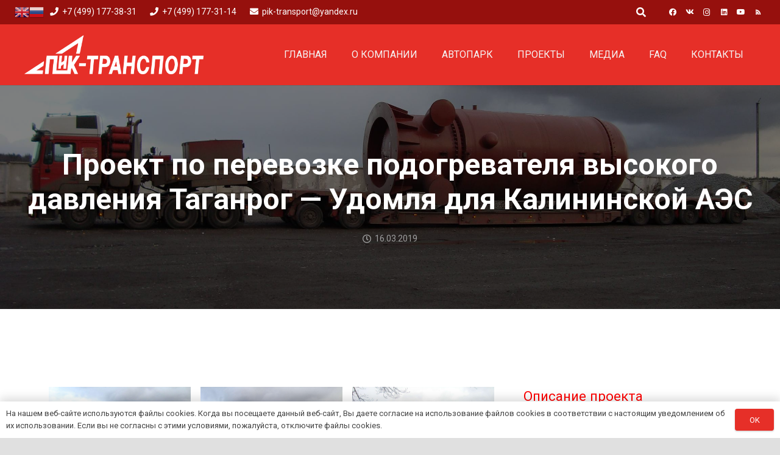

--- FILE ---
content_type: text/html; charset=UTF-8
request_url: https://vozim-negabarit.ru/projects/proekt-po-perevozke-podogrevatelya-vysokogo-davleniya-taganrog-udomlya-dlya-kalininskoj-aes/
body_size: 23537
content:
<!DOCTYPE HTML>
<html lang="ru-RU">
<head>
	<meta charset="UTF-8">
	<style>
#wpadminbar #wp-admin-bar-wccp_free_top_button .ab-icon:before {
	content: "\f160";
	color: #02CA02;
	top: 3px;
}
#wpadminbar #wp-admin-bar-wccp_free_top_button .ab-icon {
	transform: rotate(45deg);
}
</style>
<meta name='robots' content='index, follow, max-image-preview:large, max-snippet:-1, max-video-preview:-1' />

	<!-- This site is optimized with the Yoast SEO plugin v18.1 - https://yoast.com/wordpress/plugins/seo/ -->
	<title>Проект по перевозке подогревателя высокого давления Таганрог - Удомля для Калининской АЭС - ПИК-ТРАНСПОРТ</title>
	<link rel="canonical" href="https://vozim-negabarit.ru/projects/proekt-po-perevozke-podogrevatelya-vysokogo-davleniya-taganrog-udomlya-dlya-kalininskoj-aes/" />
	<meta property="og:locale" content="ru_RU" />
	<meta property="og:type" content="article" />
	<meta property="og:title" content="Проект по перевозке подогревателя высокого давления Таганрог - Удомля для Калининской АЭС - ПИК-ТРАНСПОРТ" />
	<meta property="og:url" content="https://vozim-negabarit.ru/projects/proekt-po-perevozke-podogrevatelya-vysokogo-davleniya-taganrog-udomlya-dlya-kalininskoj-aes/" />
	<meta property="og:site_name" content="ПИК-ТРАНСПОРТ" />
	<meta property="article:publisher" content="https://www.facebook.com/piktransportation" />
	<meta property="article:modified_time" content="2020-02-07T09:25:25+00:00" />
	<meta property="og:image" content="https://vozim-negabarit.ru/wp-content/uploads/2019/03/DSC00334_peak.jpg" />
	<meta property="og:image:width" content="2304" />
	<meta property="og:image:height" content="1728" />
	<meta property="og:image:type" content="image/jpeg" />
	<meta name="twitter:card" content="summary_large_image" />
	<meta name="twitter:label1" content="Примерное время для чтения" />
	<meta name="twitter:data1" content="3 минуты" />
	<script type="application/ld+json" class="yoast-schema-graph">{"@context":"https://schema.org","@graph":[{"@type":"Organization","@id":"https://vozim-negabarit.ru/#organization","name":"Фирма ПИК-ТРАНСПОРТ","url":"https://vozim-negabarit.ru/","sameAs":["https://www.facebook.com/piktransportation","https://www.instagram.com/pik_transport","https://www.linkedin.com/company/37841682","https://www.youtube.com/channel/UCD4jwNqtVKIyiu9uN3h1sYA"],"logo":{"@type":"ImageObject","@id":"https://vozim-negabarit.ru/#logo","inLanguage":"ru-RU","url":"http://vozim-negabarit.ru/wp-content/uploads/2020/02/logo_bg@1.5x.png","contentUrl":"http://vozim-negabarit.ru/wp-content/uploads/2020/02/logo_bg@1.5x.png","width":1800,"height":1800,"caption":"Фирма ПИК-ТРАНСПОРТ"},"image":{"@id":"https://vozim-negabarit.ru/#logo"}},{"@type":"WebSite","@id":"https://vozim-negabarit.ru/#website","url":"https://vozim-negabarit.ru/","name":"ПИК-ТРАНСПОРТ","description":"Официальный сайт ПИК-ТРАНСПОРТ","publisher":{"@id":"https://vozim-negabarit.ru/#organization"},"potentialAction":[{"@type":"SearchAction","target":{"@type":"EntryPoint","urlTemplate":"https://vozim-negabarit.ru/?s={search_term_string}"},"query-input":"required name=search_term_string"}],"inLanguage":"ru-RU"},{"@type":"ImageObject","@id":"https://vozim-negabarit.ru/projects/proekt-po-perevozke-podogrevatelya-vysokogo-davleniya-taganrog-udomlya-dlya-kalininskoj-aes/#primaryimage","inLanguage":"ru-RU","url":"https://vozim-negabarit.ru/wp-content/uploads/2019/03/DSC00334_peak.jpg","contentUrl":"https://vozim-negabarit.ru/wp-content/uploads/2019/03/DSC00334_peak.jpg","width":2304,"height":1728},{"@type":"WebPage","@id":"https://vozim-negabarit.ru/projects/proekt-po-perevozke-podogrevatelya-vysokogo-davleniya-taganrog-udomlya-dlya-kalininskoj-aes/#webpage","url":"https://vozim-negabarit.ru/projects/proekt-po-perevozke-podogrevatelya-vysokogo-davleniya-taganrog-udomlya-dlya-kalininskoj-aes/","name":"Проект по перевозке подогревателя высокого давления Таганрог - Удомля для Калининской АЭС - ПИК-ТРАНСПОРТ","isPartOf":{"@id":"https://vozim-negabarit.ru/#website"},"primaryImageOfPage":{"@id":"https://vozim-negabarit.ru/projects/proekt-po-perevozke-podogrevatelya-vysokogo-davleniya-taganrog-udomlya-dlya-kalininskoj-aes/#primaryimage"},"datePublished":"2019-03-16T10:04:00+00:00","dateModified":"2020-02-07T09:25:25+00:00","breadcrumb":{"@id":"https://vozim-negabarit.ru/projects/proekt-po-perevozke-podogrevatelya-vysokogo-davleniya-taganrog-udomlya-dlya-kalininskoj-aes/#breadcrumb"},"inLanguage":"ru-RU","potentialAction":[{"@type":"ReadAction","target":["https://vozim-negabarit.ru/projects/proekt-po-perevozke-podogrevatelya-vysokogo-davleniya-taganrog-udomlya-dlya-kalininskoj-aes/"]}]},{"@type":"BreadcrumbList","@id":"https://vozim-negabarit.ru/projects/proekt-po-perevozke-podogrevatelya-vysokogo-davleniya-taganrog-udomlya-dlya-kalininskoj-aes/#breadcrumb","itemListElement":[{"@type":"ListItem","position":1,"name":"Главная страница","item":"https://vozim-negabarit.ru/"},{"@type":"ListItem","position":2,"name":"Проект по перевозке подогревателя высокого давления Таганрог &#8212; Удомля для Калининской АЭС"}]}]}</script>
	<!-- / Yoast SEO plugin. -->


<link rel='dns-prefetch' href='//fonts.googleapis.com' />
<link rel='dns-prefetch' href='//s.w.org' />
<link rel="alternate" type="application/rss+xml" title="ПИК-ТРАНСПОРТ &raquo; Лента" href="https://vozim-negabarit.ru/feed/" />
<link rel="alternate" type="application/rss+xml" title="ПИК-ТРАНСПОРТ &raquo; Лента комментариев" href="https://vozim-negabarit.ru/comments/feed/" />
<meta name="viewport" content="width=device-width, initial-scale=1">
<meta name="SKYPE_TOOLBAR" content="SKYPE_TOOLBAR_PARSER_COMPATIBLE">
<script>
window._wpemojiSettings = {"baseUrl":"https:\/\/s.w.org\/images\/core\/emoji\/13.1.0\/72x72\/","ext":".png","svgUrl":"https:\/\/s.w.org\/images\/core\/emoji\/13.1.0\/svg\/","svgExt":".svg","source":{"concatemoji":"https:\/\/vozim-negabarit.ru\/wp-includes\/js\/wp-emoji-release.min.js?ver=5.9"}};
/*! This file is auto-generated */
!function(e,a,t){var n,r,o,i=a.createElement("canvas"),p=i.getContext&&i.getContext("2d");function s(e,t){var a=String.fromCharCode;p.clearRect(0,0,i.width,i.height),p.fillText(a.apply(this,e),0,0);e=i.toDataURL();return p.clearRect(0,0,i.width,i.height),p.fillText(a.apply(this,t),0,0),e===i.toDataURL()}function c(e){var t=a.createElement("script");t.src=e,t.defer=t.type="text/javascript",a.getElementsByTagName("head")[0].appendChild(t)}for(o=Array("flag","emoji"),t.supports={everything:!0,everythingExceptFlag:!0},r=0;r<o.length;r++)t.supports[o[r]]=function(e){if(!p||!p.fillText)return!1;switch(p.textBaseline="top",p.font="600 32px Arial",e){case"flag":return s([127987,65039,8205,9895,65039],[127987,65039,8203,9895,65039])?!1:!s([55356,56826,55356,56819],[55356,56826,8203,55356,56819])&&!s([55356,57332,56128,56423,56128,56418,56128,56421,56128,56430,56128,56423,56128,56447],[55356,57332,8203,56128,56423,8203,56128,56418,8203,56128,56421,8203,56128,56430,8203,56128,56423,8203,56128,56447]);case"emoji":return!s([10084,65039,8205,55357,56613],[10084,65039,8203,55357,56613])}return!1}(o[r]),t.supports.everything=t.supports.everything&&t.supports[o[r]],"flag"!==o[r]&&(t.supports.everythingExceptFlag=t.supports.everythingExceptFlag&&t.supports[o[r]]);t.supports.everythingExceptFlag=t.supports.everythingExceptFlag&&!t.supports.flag,t.DOMReady=!1,t.readyCallback=function(){t.DOMReady=!0},t.supports.everything||(n=function(){t.readyCallback()},a.addEventListener?(a.addEventListener("DOMContentLoaded",n,!1),e.addEventListener("load",n,!1)):(e.attachEvent("onload",n),a.attachEvent("onreadystatechange",function(){"complete"===a.readyState&&t.readyCallback()})),(n=t.source||{}).concatemoji?c(n.concatemoji):n.wpemoji&&n.twemoji&&(c(n.twemoji),c(n.wpemoji)))}(window,document,window._wpemojiSettings);
</script>
<style>
img.wp-smiley,
img.emoji {
	display: inline !important;
	border: none !important;
	box-shadow: none !important;
	height: 1em !important;
	width: 1em !important;
	margin: 0 0.07em !important;
	vertical-align: -0.1em !important;
	background: none !important;
	padding: 0 !important;
}
</style>
	<link rel='stylesheet' id='gtranslate-style-css'  href='https://vozim-negabarit.ru/wp-content/plugins/gtranslate/gtranslate-style24.css?ver=5.9' media='all' />
<style id='global-styles-inline-css'>
body{--wp--preset--color--black: #000000;--wp--preset--color--cyan-bluish-gray: #abb8c3;--wp--preset--color--white: #ffffff;--wp--preset--color--pale-pink: #f78da7;--wp--preset--color--vivid-red: #cf2e2e;--wp--preset--color--luminous-vivid-orange: #ff6900;--wp--preset--color--luminous-vivid-amber: #fcb900;--wp--preset--color--light-green-cyan: #7bdcb5;--wp--preset--color--vivid-green-cyan: #00d084;--wp--preset--color--pale-cyan-blue: #8ed1fc;--wp--preset--color--vivid-cyan-blue: #0693e3;--wp--preset--color--vivid-purple: #9b51e0;--wp--preset--gradient--vivid-cyan-blue-to-vivid-purple: linear-gradient(135deg,rgba(6,147,227,1) 0%,rgb(155,81,224) 100%);--wp--preset--gradient--light-green-cyan-to-vivid-green-cyan: linear-gradient(135deg,rgb(122,220,180) 0%,rgb(0,208,130) 100%);--wp--preset--gradient--luminous-vivid-amber-to-luminous-vivid-orange: linear-gradient(135deg,rgba(252,185,0,1) 0%,rgba(255,105,0,1) 100%);--wp--preset--gradient--luminous-vivid-orange-to-vivid-red: linear-gradient(135deg,rgba(255,105,0,1) 0%,rgb(207,46,46) 100%);--wp--preset--gradient--very-light-gray-to-cyan-bluish-gray: linear-gradient(135deg,rgb(238,238,238) 0%,rgb(169,184,195) 100%);--wp--preset--gradient--cool-to-warm-spectrum: linear-gradient(135deg,rgb(74,234,220) 0%,rgb(151,120,209) 20%,rgb(207,42,186) 40%,rgb(238,44,130) 60%,rgb(251,105,98) 80%,rgb(254,248,76) 100%);--wp--preset--gradient--blush-light-purple: linear-gradient(135deg,rgb(255,206,236) 0%,rgb(152,150,240) 100%);--wp--preset--gradient--blush-bordeaux: linear-gradient(135deg,rgb(254,205,165) 0%,rgb(254,45,45) 50%,rgb(107,0,62) 100%);--wp--preset--gradient--luminous-dusk: linear-gradient(135deg,rgb(255,203,112) 0%,rgb(199,81,192) 50%,rgb(65,88,208) 100%);--wp--preset--gradient--pale-ocean: linear-gradient(135deg,rgb(255,245,203) 0%,rgb(182,227,212) 50%,rgb(51,167,181) 100%);--wp--preset--gradient--electric-grass: linear-gradient(135deg,rgb(202,248,128) 0%,rgb(113,206,126) 100%);--wp--preset--gradient--midnight: linear-gradient(135deg,rgb(2,3,129) 0%,rgb(40,116,252) 100%);--wp--preset--duotone--dark-grayscale: url('#wp-duotone-dark-grayscale');--wp--preset--duotone--grayscale: url('#wp-duotone-grayscale');--wp--preset--duotone--purple-yellow: url('#wp-duotone-purple-yellow');--wp--preset--duotone--blue-red: url('#wp-duotone-blue-red');--wp--preset--duotone--midnight: url('#wp-duotone-midnight');--wp--preset--duotone--magenta-yellow: url('#wp-duotone-magenta-yellow');--wp--preset--duotone--purple-green: url('#wp-duotone-purple-green');--wp--preset--duotone--blue-orange: url('#wp-duotone-blue-orange');--wp--preset--font-size--small: 13px;--wp--preset--font-size--medium: 20px;--wp--preset--font-size--large: 36px;--wp--preset--font-size--x-large: 42px;}.has-black-color{color: var(--wp--preset--color--black) !important;}.has-cyan-bluish-gray-color{color: var(--wp--preset--color--cyan-bluish-gray) !important;}.has-white-color{color: var(--wp--preset--color--white) !important;}.has-pale-pink-color{color: var(--wp--preset--color--pale-pink) !important;}.has-vivid-red-color{color: var(--wp--preset--color--vivid-red) !important;}.has-luminous-vivid-orange-color{color: var(--wp--preset--color--luminous-vivid-orange) !important;}.has-luminous-vivid-amber-color{color: var(--wp--preset--color--luminous-vivid-amber) !important;}.has-light-green-cyan-color{color: var(--wp--preset--color--light-green-cyan) !important;}.has-vivid-green-cyan-color{color: var(--wp--preset--color--vivid-green-cyan) !important;}.has-pale-cyan-blue-color{color: var(--wp--preset--color--pale-cyan-blue) !important;}.has-vivid-cyan-blue-color{color: var(--wp--preset--color--vivid-cyan-blue) !important;}.has-vivid-purple-color{color: var(--wp--preset--color--vivid-purple) !important;}.has-black-background-color{background-color: var(--wp--preset--color--black) !important;}.has-cyan-bluish-gray-background-color{background-color: var(--wp--preset--color--cyan-bluish-gray) !important;}.has-white-background-color{background-color: var(--wp--preset--color--white) !important;}.has-pale-pink-background-color{background-color: var(--wp--preset--color--pale-pink) !important;}.has-vivid-red-background-color{background-color: var(--wp--preset--color--vivid-red) !important;}.has-luminous-vivid-orange-background-color{background-color: var(--wp--preset--color--luminous-vivid-orange) !important;}.has-luminous-vivid-amber-background-color{background-color: var(--wp--preset--color--luminous-vivid-amber) !important;}.has-light-green-cyan-background-color{background-color: var(--wp--preset--color--light-green-cyan) !important;}.has-vivid-green-cyan-background-color{background-color: var(--wp--preset--color--vivid-green-cyan) !important;}.has-pale-cyan-blue-background-color{background-color: var(--wp--preset--color--pale-cyan-blue) !important;}.has-vivid-cyan-blue-background-color{background-color: var(--wp--preset--color--vivid-cyan-blue) !important;}.has-vivid-purple-background-color{background-color: var(--wp--preset--color--vivid-purple) !important;}.has-black-border-color{border-color: var(--wp--preset--color--black) !important;}.has-cyan-bluish-gray-border-color{border-color: var(--wp--preset--color--cyan-bluish-gray) !important;}.has-white-border-color{border-color: var(--wp--preset--color--white) !important;}.has-pale-pink-border-color{border-color: var(--wp--preset--color--pale-pink) !important;}.has-vivid-red-border-color{border-color: var(--wp--preset--color--vivid-red) !important;}.has-luminous-vivid-orange-border-color{border-color: var(--wp--preset--color--luminous-vivid-orange) !important;}.has-luminous-vivid-amber-border-color{border-color: var(--wp--preset--color--luminous-vivid-amber) !important;}.has-light-green-cyan-border-color{border-color: var(--wp--preset--color--light-green-cyan) !important;}.has-vivid-green-cyan-border-color{border-color: var(--wp--preset--color--vivid-green-cyan) !important;}.has-pale-cyan-blue-border-color{border-color: var(--wp--preset--color--pale-cyan-blue) !important;}.has-vivid-cyan-blue-border-color{border-color: var(--wp--preset--color--vivid-cyan-blue) !important;}.has-vivid-purple-border-color{border-color: var(--wp--preset--color--vivid-purple) !important;}.has-vivid-cyan-blue-to-vivid-purple-gradient-background{background: var(--wp--preset--gradient--vivid-cyan-blue-to-vivid-purple) !important;}.has-light-green-cyan-to-vivid-green-cyan-gradient-background{background: var(--wp--preset--gradient--light-green-cyan-to-vivid-green-cyan) !important;}.has-luminous-vivid-amber-to-luminous-vivid-orange-gradient-background{background: var(--wp--preset--gradient--luminous-vivid-amber-to-luminous-vivid-orange) !important;}.has-luminous-vivid-orange-to-vivid-red-gradient-background{background: var(--wp--preset--gradient--luminous-vivid-orange-to-vivid-red) !important;}.has-very-light-gray-to-cyan-bluish-gray-gradient-background{background: var(--wp--preset--gradient--very-light-gray-to-cyan-bluish-gray) !important;}.has-cool-to-warm-spectrum-gradient-background{background: var(--wp--preset--gradient--cool-to-warm-spectrum) !important;}.has-blush-light-purple-gradient-background{background: var(--wp--preset--gradient--blush-light-purple) !important;}.has-blush-bordeaux-gradient-background{background: var(--wp--preset--gradient--blush-bordeaux) !important;}.has-luminous-dusk-gradient-background{background: var(--wp--preset--gradient--luminous-dusk) !important;}.has-pale-ocean-gradient-background{background: var(--wp--preset--gradient--pale-ocean) !important;}.has-electric-grass-gradient-background{background: var(--wp--preset--gradient--electric-grass) !important;}.has-midnight-gradient-background{background: var(--wp--preset--gradient--midnight) !important;}.has-small-font-size{font-size: var(--wp--preset--font-size--small) !important;}.has-medium-font-size{font-size: var(--wp--preset--font-size--medium) !important;}.has-large-font-size{font-size: var(--wp--preset--font-size--large) !important;}.has-x-large-font-size{font-size: var(--wp--preset--font-size--x-large) !important;}
</style>
<link rel='stylesheet' id='contact-form-7-css'  href='https://vozim-negabarit.ru/wp-content/plugins/contact-form-7/includes/css/styles.css?ver=5.5.5' media='all' />
<link rel='stylesheet' id='us-fonts-css'  href='https://fonts.googleapis.com/css?family=Roboto%3A400%2C700&#038;display=swap&#038;ver=5.9' media='all' />
<link rel='stylesheet' id='us-style-css'  href='https://vozim-negabarit.ru/wp-content/themes/Zephyr/css/style.min.css?ver=8.5.1' media='all' />
<link rel='stylesheet' id='us-ripple-css'  href='https://vozim-negabarit.ru/wp-content/themes/Zephyr/common/css/base/ripple.css?ver=8.5.1' media='all' />
<link rel="https://api.w.org/" href="https://vozim-negabarit.ru/wp-json/" /><link rel="alternate" type="application/json" href="https://vozim-negabarit.ru/wp-json/wp/v2/projects/23446" /><link rel="EditURI" type="application/rsd+xml" title="RSD" href="https://vozim-negabarit.ru/xmlrpc.php?rsd" />
<link rel="wlwmanifest" type="application/wlwmanifest+xml" href="https://vozim-negabarit.ru/wp-includes/wlwmanifest.xml" /> 
<meta name="generator" content="WordPress 5.9" />
<link rel='shortlink' href='https://vozim-negabarit.ru/?p=23446' />
<link rel="alternate" type="application/json+oembed" href="https://vozim-negabarit.ru/wp-json/oembed/1.0/embed?url=https%3A%2F%2Fvozim-negabarit.ru%2Fprojects%2Fproekt-po-perevozke-podogrevatelya-vysokogo-davleniya-taganrog-udomlya-dlya-kalininskoj-aes%2F" />
<link rel="alternate" type="text/xml+oembed" href="https://vozim-negabarit.ru/wp-json/oembed/1.0/embed?url=https%3A%2F%2Fvozim-negabarit.ru%2Fprojects%2Fproekt-po-perevozke-podogrevatelya-vysokogo-davleniya-taganrog-udomlya-dlya-kalininskoj-aes%2F&#038;format=xml" />
<script id="wpcp_disable_selection" type="text/javascript">
var image_save_msg='You are not allowed to save images!';
	var no_menu_msg='Context Menu disabled!';
	var smessage = "Контент защищен от копирования";

function disableEnterKey(e)
{
	var elemtype = e.target.tagName;
	
	elemtype = elemtype.toUpperCase();
	
	if (elemtype == "TEXT" || elemtype == "TEXTAREA" || elemtype == "INPUT" || elemtype == "PASSWORD" || elemtype == "SELECT" || elemtype == "OPTION" || elemtype == "EMBED")
	{
		elemtype = 'TEXT';
	}
	
	if (e.ctrlKey){
     var key;
     if(window.event)
          key = window.event.keyCode;     //IE
     else
          key = e.which;     //firefox (97)
    //if (key != 17) alert(key);
     if (elemtype!= 'TEXT' && (key == 97 || key == 65 || key == 67 || key == 99 || key == 88 || key == 120 || key == 26 || key == 85  || key == 86 || key == 83 || key == 43 || key == 73))
     {
		if(wccp_free_iscontenteditable(e)) return true;
		show_wpcp_message('You are not allowed to copy content or view source');
		return false;
     }else
     	return true;
     }
}


/*For contenteditable tags*/
function wccp_free_iscontenteditable(e)
{
	var e = e || window.event; // also there is no e.target property in IE. instead IE uses window.event.srcElement
  	
	var target = e.target || e.srcElement;

	var elemtype = e.target.nodeName;
	
	elemtype = elemtype.toUpperCase();
	
	var iscontenteditable = "false";
		
	if(typeof target.getAttribute!="undefined" ) iscontenteditable = target.getAttribute("contenteditable"); // Return true or false as string
	
	var iscontenteditable2 = false;
	
	if(typeof target.isContentEditable!="undefined" ) iscontenteditable2 = target.isContentEditable; // Return true or false as boolean

	if(target.parentElement.isContentEditable) iscontenteditable2 = true;
	
	if (iscontenteditable == "true" || iscontenteditable2 == true)
	{
		if(typeof target.style!="undefined" ) target.style.cursor = "text";
		
		return true;
	}
}

////////////////////////////////////
function disable_copy(e)
{	
	var e = e || window.event; // also there is no e.target property in IE. instead IE uses window.event.srcElement
	
	var elemtype = e.target.tagName;
	
	elemtype = elemtype.toUpperCase();
	
	if (elemtype == "TEXT" || elemtype == "TEXTAREA" || elemtype == "INPUT" || elemtype == "PASSWORD" || elemtype == "SELECT" || elemtype == "OPTION" || elemtype == "EMBED")
	{
		elemtype = 'TEXT';
	}
	
	if(wccp_free_iscontenteditable(e)) return true;
	
	var isSafari = /Safari/.test(navigator.userAgent) && /Apple Computer/.test(navigator.vendor);
	
	var checker_IMG = '';
	if (elemtype == "IMG" && checker_IMG == 'checked' && e.detail >= 2) {show_wpcp_message(alertMsg_IMG);return false;}
	if (elemtype != "TEXT")
	{
		if (smessage !== "" && e.detail == 2)
			show_wpcp_message(smessage);
		
		if (isSafari)
			return true;
		else
			return false;
	}	
}

//////////////////////////////////////////
function disable_copy_ie()
{
	var e = e || window.event;
	var elemtype = window.event.srcElement.nodeName;
	elemtype = elemtype.toUpperCase();
	if(wccp_free_iscontenteditable(e)) return true;
	if (elemtype == "IMG") {show_wpcp_message(alertMsg_IMG);return false;}
	if (elemtype != "TEXT" && elemtype != "TEXTAREA" && elemtype != "INPUT" && elemtype != "PASSWORD" && elemtype != "SELECT" && elemtype != "OPTION" && elemtype != "EMBED")
	{
		return false;
	}
}	
function reEnable()
{
	return true;
}
document.onkeydown = disableEnterKey;
document.onselectstart = disable_copy_ie;
if(navigator.userAgent.indexOf('MSIE')==-1)
{
	document.onmousedown = disable_copy;
	document.onclick = reEnable;
}
function disableSelection(target)
{
    //For IE This code will work
    if (typeof target.onselectstart!="undefined")
    target.onselectstart = disable_copy_ie;
    
    //For Firefox This code will work
    else if (typeof target.style.MozUserSelect!="undefined")
    {target.style.MozUserSelect="none";}
    
    //All other  (ie: Opera) This code will work
    else
    target.onmousedown=function(){return false}
    target.style.cursor = "default";
}
//Calling the JS function directly just after body load
window.onload = function(){disableSelection(document.body);};

//////////////////special for safari Start////////////////
var onlongtouch;
var timer;
var touchduration = 1000; //length of time we want the user to touch before we do something

var elemtype = "";
function touchstart(e) {
	var e = e || window.event;
  // also there is no e.target property in IE.
  // instead IE uses window.event.srcElement
  	var target = e.target || e.srcElement;
	
	elemtype = window.event.srcElement.nodeName;
	
	elemtype = elemtype.toUpperCase();
	
	if(!wccp_pro_is_passive()) e.preventDefault();
	if (!timer) {
		timer = setTimeout(onlongtouch, touchduration);
	}
}

function touchend() {
    //stops short touches from firing the event
    if (timer) {
        clearTimeout(timer);
        timer = null;
    }
	onlongtouch();
}

onlongtouch = function(e) { //this will clear the current selection if anything selected
	
	if (elemtype != "TEXT" && elemtype != "TEXTAREA" && elemtype != "INPUT" && elemtype != "PASSWORD" && elemtype != "SELECT" && elemtype != "EMBED" && elemtype != "OPTION")	
	{
		if (window.getSelection) {
			if (window.getSelection().empty) {  // Chrome
			window.getSelection().empty();
			} else if (window.getSelection().removeAllRanges) {  // Firefox
			window.getSelection().removeAllRanges();
			}
		} else if (document.selection) {  // IE?
			document.selection.empty();
		}
		return false;
	}
};

document.addEventListener("DOMContentLoaded", function(event) { 
    window.addEventListener("touchstart", touchstart, false);
    window.addEventListener("touchend", touchend, false);
});

function wccp_pro_is_passive() {

  var cold = false,
  hike = function() {};

  try {
	  const object1 = {};
  var aid = Object.defineProperty(object1, 'passive', {
  get() {cold = true}
  });
  window.addEventListener('test', hike, aid);
  window.removeEventListener('test', hike, aid);
  } catch (e) {}

  return cold;
}
/*special for safari End*/
</script>
<script id="wpcp_disable_Right_Click" type="text/javascript">
document.ondragstart = function() { return false;}
	function nocontext(e) {
	   return false;
	}
	document.oncontextmenu = nocontext;
</script>
		<script>
			document.documentElement.className = document.documentElement.className.replace( 'no-js', 'js' );
		</script>
				<style>
			.no-js img.lazyload { display: none; }
			figure.wp-block-image img.lazyloading { min-width: 150px; }
							.lazyload, .lazyloading { opacity: 0; }
				.lazyloaded {
					opacity: 1;
					transition: opacity 400ms;
					transition-delay: 0ms;
				}
					</style>
				<script>
			if ( ! /Android|webOS|iPhone|iPad|iPod|BlackBerry|IEMobile|Opera Mini/i.test( navigator.userAgent ) ) {
				var root = document.getElementsByTagName( 'html' )[ 0 ]
				root.className += " no-touch";
			}
		</script>
		<meta name="generator" content="Powered by WPBakery Page Builder - drag and drop page builder for WordPress."/>
<meta name="generator" content="Powered by Slider Revolution 6.5.16 - responsive, Mobile-Friendly Slider Plugin for WordPress with comfortable drag and drop interface." />
<link rel="icon" href="https://vozim-negabarit.ru/wp-content/uploads/2019/06/icon-150x150.png" sizes="32x32" />
<link rel="icon" href="https://vozim-negabarit.ru/wp-content/uploads/2019/06/icon-300x300.png" sizes="192x192" />
<link rel="apple-touch-icon" href="https://vozim-negabarit.ru/wp-content/uploads/2019/06/icon-300x300.png" />
<meta name="msapplication-TileImage" content="https://vozim-negabarit.ru/wp-content/uploads/2019/06/icon-300x300.png" />
<script>function setREVStartSize(e){
			//window.requestAnimationFrame(function() {
				window.RSIW = window.RSIW===undefined ? window.innerWidth : window.RSIW;
				window.RSIH = window.RSIH===undefined ? window.innerHeight : window.RSIH;
				try {
					var pw = document.getElementById(e.c).parentNode.offsetWidth,
						newh;
					pw = pw===0 || isNaN(pw) ? window.RSIW : pw;
					e.tabw = e.tabw===undefined ? 0 : parseInt(e.tabw);
					e.thumbw = e.thumbw===undefined ? 0 : parseInt(e.thumbw);
					e.tabh = e.tabh===undefined ? 0 : parseInt(e.tabh);
					e.thumbh = e.thumbh===undefined ? 0 : parseInt(e.thumbh);
					e.tabhide = e.tabhide===undefined ? 0 : parseInt(e.tabhide);
					e.thumbhide = e.thumbhide===undefined ? 0 : parseInt(e.thumbhide);
					e.mh = e.mh===undefined || e.mh=="" || e.mh==="auto" ? 0 : parseInt(e.mh,0);
					if(e.layout==="fullscreen" || e.l==="fullscreen")
						newh = Math.max(e.mh,window.RSIH);
					else{
						e.gw = Array.isArray(e.gw) ? e.gw : [e.gw];
						for (var i in e.rl) if (e.gw[i]===undefined || e.gw[i]===0) e.gw[i] = e.gw[i-1];
						e.gh = e.el===undefined || e.el==="" || (Array.isArray(e.el) && e.el.length==0)? e.gh : e.el;
						e.gh = Array.isArray(e.gh) ? e.gh : [e.gh];
						for (var i in e.rl) if (e.gh[i]===undefined || e.gh[i]===0) e.gh[i] = e.gh[i-1];
											
						var nl = new Array(e.rl.length),
							ix = 0,
							sl;
						e.tabw = e.tabhide>=pw ? 0 : e.tabw;
						e.thumbw = e.thumbhide>=pw ? 0 : e.thumbw;
						e.tabh = e.tabhide>=pw ? 0 : e.tabh;
						e.thumbh = e.thumbhide>=pw ? 0 : e.thumbh;
						for (var i in e.rl) nl[i] = e.rl[i]<window.RSIW ? 0 : e.rl[i];
						sl = nl[0];
						for (var i in nl) if (sl>nl[i] && nl[i]>0) { sl = nl[i]; ix=i;}
						var m = pw>(e.gw[ix]+e.tabw+e.thumbw) ? 1 : (pw-(e.tabw+e.thumbw)) / (e.gw[ix]);
						newh =  (e.gh[ix] * m) + (e.tabh + e.thumbh);
					}
					var el = document.getElementById(e.c);
					if (el!==null && el) el.style.height = newh+"px";
					el = document.getElementById(e.c+"_wrapper");
					if (el!==null && el) {
						el.style.height = newh+"px";
						el.style.display = "block";
					}
				} catch(e){
					console.log("Failure at Presize of Slider:" + e)
				}
			//});
		  };</script>
<noscript><style> .wpb_animate_when_almost_visible { opacity: 1; }</style></noscript>		<style id="us-icon-fonts">@font-face{font-display:block;font-style:normal;font-family:"fontawesome";font-weight:900;src:url("https://vozim-negabarit.ru/wp-content/themes/Zephyr/fonts/fa-solid-900.woff2?ver=8.5.1") format("woff2"),url("https://vozim-negabarit.ru/wp-content/themes/Zephyr/fonts/fa-solid-900.woff?ver=8.5.1") format("woff")}.fas{font-family:"fontawesome";font-weight:900}@font-face{font-display:block;font-style:normal;font-family:"fontawesome";font-weight:400;src:url("https://vozim-negabarit.ru/wp-content/themes/Zephyr/fonts/fa-regular-400.woff2?ver=8.5.1") format("woff2"),url("https://vozim-negabarit.ru/wp-content/themes/Zephyr/fonts/fa-regular-400.woff?ver=8.5.1") format("woff")}.far{font-family:"fontawesome";font-weight:400}@font-face{font-display:block;font-style:normal;font-family:"Font Awesome 5 Brands";font-weight:400;src:url("https://vozim-negabarit.ru/wp-content/themes/Zephyr/fonts/fa-brands-400.woff2?ver=8.5.1") format("woff2"),url("https://vozim-negabarit.ru/wp-content/themes/Zephyr/fonts/fa-brands-400.woff?ver=8.5.1") format("woff")}.fab{font-family:"Font Awesome 5 Brands";font-weight:400}@font-face{font-display:block;font-style:normal;font-family:"Material Icons";font-weight:400;src:url("https://vozim-negabarit.ru/wp-content/themes/Zephyr/fonts/material-icons.woff2?ver=8.5.1") format("woff2"),url("https://vozim-negabarit.ru/wp-content/themes/Zephyr/fonts/material-icons.woff?ver=8.5.1") format("woff")}.material-icons{font-family:"Material Icons";font-weight:400}</style>
				<style id="us-theme-options-css">:root{--color-header-middle-bg:#E62F28;--color-header-middle-bg-grad:#E62F28;--color-header-middle-text:#f5f5f5;--color-header-middle-text-hover:#fff;--color-header-transparent-bg:transparent;--color-header-transparent-bg-grad:transparent;--color-header-transparent-text:#fff;--color-header-transparent-text-hover:#fff;--color-header-top-bg:#96100D;--color-header-top-bg-grad:#96100D;--color-header-top-text:#ffffff;--color-header-top-text-hover:#ffc670;--color-header-top-transparent-bg:rgba(0,0,0,0.2);--color-header-top-transparent-bg-grad:rgba(0,0,0,0.2);--color-header-top-transparent-text:rgba(255,255,255,0.66);--color-header-top-transparent-text-hover:#fff;--color-content-bg:#fff;--color-content-bg-grad:#fff;--color-content-bg-alt:#f5f5f5;--color-content-bg-alt-grad:#f5f5f5;--color-content-border:#e0e0e0;--color-content-heading:#212121;--color-content-heading-grad:#212121;--color-content-text:#424242;--color-content-link:#E62F28;--color-content-link-hover:#ffb03a;--color-content-primary:#E62F28;--color-content-primary-grad:#E62F28;--color-content-secondary:#ffb03a;--color-content-secondary-grad:#ffb03a;--color-content-faded:#9e9e9e;--color-content-overlay:rgba(0,0,0,0.75);--color-content-overlay-grad:rgba(0,0,0,0.75);--color-alt-content-bg:#f5f5f5;--color-alt-content-bg-grad:#f5f5f5;--color-alt-content-bg-alt:#fff;--color-alt-content-bg-alt-grad:#fff;--color-alt-content-border:#e0e0e0;--color-alt-content-heading:#212121;--color-alt-content-heading-grad:#212121;--color-alt-content-text:#424242;--color-alt-content-link:#E62F28;--color-alt-content-link-hover:#ffb03a;--color-alt-content-primary:#E62F28;--color-alt-content-primary-grad:#E62F28;--color-alt-content-secondary:#ffb03a;--color-alt-content-secondary-grad:#ffb03a;--color-alt-content-faded:#9e9e9e;--color-alt-content-overlay:#e95095;--color-alt-content-overlay-grad:linear-gradient(135deg,#e95095,rgba(233,80,149,0.75));--color-footer-bg:#111;--color-footer-bg-grad:#111;--color-footer-bg-alt:#212121;--color-footer-bg-alt-grad:#212121;--color-footer-border:#292929;--color-footer-text:#757575;--color-footer-link:#9e9e9e;--color-footer-link-hover:#ffb03a;--color-subfooter-bg:#212121;--color-subfooter-bg-grad:#212121;--color-subfooter-bg-alt:#292929;--color-subfooter-bg-alt-grad:#292929;--color-subfooter-border:#333;--color-subfooter-text:#757575;--color-subfooter-link:#9e9e9e;--color-subfooter-link-hover:#ffb03a;--color-content-primary-faded:rgba(230,47,40,0.15);--box-shadow:0 5px 15px rgba(0,0,0,.15);--box-shadow-up:0 -5px 15px rgba(0,0,0,.15);--site-content-width:1280px;--inputs-font-size:1rem;--inputs-height:3em;--inputs-padding:1em;--inputs-border-width:1px;--inputs-text-color:inherit;--font-body:"Roboto",sans-serif;--font-h1:"Roboto",sans-serif;--font-h2:"Roboto",sans-serif;--font-h3:"Roboto",sans-serif;--font-h4:"Roboto",sans-serif;--font-h5:"Roboto",sans-serif;--font-h6:"Roboto",sans-serif}html,.l-header .widget,.menu-item-object-us_page_block{font-family:var(--font-body);font-weight:400;font-size:16px;line-height:25px}h1{font-family:var(--font-h1);font-weight:400;font-size:3rem;line-height:1.2;letter-spacing:0;margin-bottom:1.5rem}h2{font-family:var(--font-h2);font-weight:400;font-size:2rem;line-height:1.4;letter-spacing:0;margin-bottom:1.5rem}h3{font-family:var(--font-h3);font-weight:400;font-size:1.8rem;line-height:1.4;letter-spacing:0;margin-bottom:1.5rem}.widgettitle,h4{font-family:var(--font-h4);font-weight:400;font-size:1.4rem;line-height:1.4;letter-spacing:0;margin-bottom:1.5rem}h5{font-family:var(--font-h5);font-weight:400;font-size:1.2rem;line-height:1.4;letter-spacing:0;margin-bottom:1.5rem}h6{font-family:var(--font-h6);font-weight:400;font-size:1rem;line-height:1.4;letter-spacing:0;margin-bottom:1.5rem}@media (max-width:560px){html{font-size:15px;line-height:25px}h1{font-size:2rem}h1.vc_custom_heading:not([class*="us_custom_"]){font-size:2rem!important}h2{font-size:1.8rem}h2.vc_custom_heading:not([class*="us_custom_"]){font-size:1.8rem!important}h3{font-size:1.6rem}h3.vc_custom_heading:not([class*="us_custom_"]){font-size:1.6rem!important}.widgettitle,h4{font-size:1.4rem}h4.vc_custom_heading:not([class*="us_custom_"]){font-size:1.4rem!important}h5{font-size:1.2rem}h5.vc_custom_heading:not([class*="us_custom_"]){font-size:1.2rem!important}h6{font-size:1rem}h6.vc_custom_heading:not([class*="us_custom_"]){font-size:1rem!important}}body{background:#e0e0e0}.l-canvas.type_boxed,.l-canvas.type_boxed .l-subheader,.l-canvas.type_boxed~.l-footer{max-width:1300px}.l-subheader-h,.l-section-h,.l-main .aligncenter,.w-tabs-section-content-h{max-width:1280px}.post-password-form{max-width:calc(1280px + 5rem)}@media screen and (max-width:1360px){.l-main .aligncenter{max-width:calc(100vw - 5rem)}}.l-sidebar{width:27.71%}.l-content{width:67.29%}@media (min-width:1281px){body.usb_preview .hide_on_default{opacity:0.25!important}body:not(.usb_preview) .hide_on_default{display:none!important}}@media (min-width:981px) and (max-width:1280px){body.usb_preview .hide_on_laptops{opacity:0.25!important}body:not(.usb_preview) .hide_on_laptops{display:none!important}}@media (min-width:561px) and (max-width:980px){body.usb_preview .hide_on_tablets{opacity:0.25!important}body:not(.usb_preview) .hide_on_tablets{display:none!important}}@media (max-width:560px){body.usb_preview .hide_on_mobiles{opacity:0.25!important}body:not(.usb_preview) .hide_on_mobiles{display:none!important}}@media (max-width:767px){.l-canvas{overflow:hidden}.g-cols.via_flex.reversed{flex-direction:column-reverse}.g-cols.via_grid.reversed>div:last-of-type{order:-1}.g-cols.via_flex>div:not([class*=" vc_col-"]){width:100%;margin:0 0 1.5rem}.g-cols.via_grid.tablets-cols_inherit.mobiles-cols_1{grid-template-columns:100%}.g-cols.via_flex.type_boxes>div,.g-cols.via_flex.reversed>div:first-child,.g-cols.via_flex:not(.reversed)>div:last-child,.g-cols.via_flex>div.has_bg_color{margin-bottom:0}.g-cols.via_flex.type_default>.wpb_column.stretched{margin-left:-1rem;margin-right:-1rem}.g-cols.via_grid>.wpb_column.stretched,.g-cols.via_flex.type_boxes>.wpb_column.stretched{margin-left:-2.5rem;margin-right:-2.5rem;width:auto}.vc_column-inner.type_sticky>.wpb_wrapper,.vc_column_container.type_sticky>.vc_column-inner{top:0!important}}@media (min-width:768px){body:not(.rtl) .l-section.for_sidebar.at_left>div>.l-sidebar,.rtl .l-section.for_sidebar.at_right>div>.l-sidebar{order:-1}.vc_column_container.type_sticky>.vc_column-inner,.vc_column-inner.type_sticky>.wpb_wrapper{position:-webkit-sticky;position:sticky}.l-section.type_sticky{position:-webkit-sticky;position:sticky;top:0;z-index:11;transform:translateZ(0); transition:top 0.3s cubic-bezier(.78,.13,.15,.86) 0.1s}.admin-bar .l-section.type_sticky{top:32px}.l-section.type_sticky>.l-section-h{transition:padding-top 0.3s}.header_hor .l-header.pos_fixed:not(.down)~.l-main .l-section.type_sticky:not(:first-of-type){top:var(--header-sticky-height)}.admin-bar.header_hor .l-header.pos_fixed:not(.down)~.l-main .l-section.type_sticky:not(:first-of-type){top:calc( var(--header-sticky-height) + 32px )}.header_hor .l-header.pos_fixed.sticky:not(.down)~.l-main .l-section.type_sticky:first-of-type>.l-section-h{padding-top:var(--header-sticky-height)}}@media screen and (min-width:1360px){.g-cols.via_flex.type_default>.wpb_column.stretched:first-of-type{margin-left:calc( var(--site-content-width) / 2 + 0px / 2 + 1.5rem - 50vw)}.g-cols.via_flex.type_default>.wpb_column.stretched:last-of-type{margin-right:calc( var(--site-content-width) / 2 + 0px / 2 + 1.5rem - 50vw)}.l-main .alignfull, .w-separator.width_screen,.g-cols.via_grid>.wpb_column.stretched:first-of-type,.g-cols.via_flex.type_boxes>.wpb_column.stretched:first-of-type{margin-left:calc( var(--site-content-width) / 2 + 0px / 2 - 50vw )}.l-main .alignfull, .w-separator.width_screen,.g-cols.via_grid>.wpb_column.stretched:last-of-type,.g-cols.via_flex.type_boxes>.wpb_column.stretched:last-of-type{margin-right:calc( var(--site-content-width) / 2 + 0px / 2 - 50vw )}}@media (max-width:560px){.w-form-row.for_submit .w-btn{font-size:var(--btn-size-mobiles)!important}}a,button,input[type="submit"],.ui-slider-handle{outline:none!important}.w-toplink,.w-header-show{background:rgba(0,0,0,0.3)}.no-touch .w-toplink.active:hover,.no-touch .w-header-show:hover{background:var(--color-content-primary-grad)}button[type="submit"]:not(.w-btn),input[type="submit"]{font-family:var(--font-h1);font-weight:400;font-style:normal;text-transform:uppercase;letter-spacing:0em;border-radius:0.3em;padding:0.8em 1.8em;box-shadow:0 0.1em 0.2em rgba(0,0,0,0.2);background:#E62F28;border-color:transparent;color:#ffffff!important}button[type="submit"]:not(.w-btn):before,input[type="submit"]{border-width:2px}.no-touch button[type="submit"]:not(.w-btn):hover,.no-touch input[type="submit"]:hover{box-shadow:0 0.35em 0.7em rgba(0,0,0,0.2);background:#E62F28;border-color:transparent;color:#ffffff!important}.us-nav-style_1>*,.navstyle_1>.owl-nav div,.us-btn-style_1{font-family:var(--font-h1);font-weight:400;font-style:normal;text-transform:uppercase;letter-spacing:0em;border-radius:0.3em;padding:0.8em 1.8em;background:#E62F28;border-color:transparent;color:#ffffff!important;box-shadow:0 0.1em 0.2em rgba(0,0,0,0.2)}.us-nav-style_1>*:before,.navstyle_1>.owl-nav div:before,.us-btn-style_1:before{border-width:2px}.us-nav-style_1>span.current,.no-touch .us-nav-style_1>a:hover,.no-touch .navstyle_1>.owl-nav div:hover,.no-touch .us-btn-style_1:hover{box-shadow:0 0.35em 0.7em rgba(0,0,0,0.2);background:#E62F28;border-color:transparent;color:#ffffff!important}.us-nav-style_1>*{min-width:calc(1.2em + 2 * 0.8em)}.us-nav-style_2>*,.navstyle_2>.owl-nav div,.us-btn-style_2{font-family:var(--font-h1);font-weight:400;font-style:normal;text-transform:uppercase;letter-spacing:0em;border-radius:0.3em;padding:0.8em 1.8em;background:#e8e8e8;border-color:transparent;color:#333333!important;box-shadow:0 0.15em 0.3em rgba(0,0,0,0.2)}.us-nav-style_2>*:before,.navstyle_2>.owl-nav div:before,.us-btn-style_2:before{border-width:2px}.us-nav-style_2>span.current,.no-touch .us-nav-style_2>a:hover,.no-touch .navstyle_2>.owl-nav div:hover,.no-touch .us-btn-style_2:hover{box-shadow:0 0.35em 0.7em rgba(0,0,0,0.2);background:#e8e8e8;border-color:transparent;color:#333333!important}.us-nav-style_2>*{min-width:calc(1.2em + 2 * 0.8em)}.us-nav-style_3>*,.navstyle_3>.owl-nav div,.us-btn-style_3{font-family:var(--font-h1);font-weight:400;font-style:normal;text-transform:uppercase;letter-spacing:0.03em;border-radius:0.3em;padding:0.8em 1.8em;background:#ffb03a;border-color:transparent;color:#ffffff!important;box-shadow:0 0.15em 0.3em rgba(0,0,0,0.2)}.us-nav-style_3>*:before,.navstyle_3>.owl-nav div:before,.us-btn-style_3:before{border-width:2px}.us-nav-style_3>span.current,.no-touch .us-nav-style_3>a:hover,.no-touch .navstyle_3>.owl-nav div:hover,.no-touch .us-btn-style_3:hover{box-shadow:0 0.35em 0.7em rgba(0,0,0,0.2);background:#ffb03a;border-color:transparent;color:#ffffff!important}.us-nav-style_3>*{min-width:calc(1.2em + 2 * 0.8em)}.us-nav-style_4>*,.navstyle_4>.owl-nav div,.us-btn-style_4{font-family:var(--font-h1);font-weight:400;font-style:normal;text-transform:uppercase;letter-spacing:0em;border-radius:0.3em;padding:0.8em 1.8em;background:#ffffff;border-color:transparent;color:#212121!important;box-shadow:0 0.15em 0.3em rgba(0,0,0,0.2)}.us-nav-style_4>*:before,.navstyle_4>.owl-nav div:before,.us-btn-style_4:before{border-width:2px}.us-nav-style_4>span.current,.no-touch .us-nav-style_4>a:hover,.no-touch .navstyle_4>.owl-nav div:hover,.no-touch .us-btn-style_4:hover{box-shadow:0 0.4em 0.8em rgba(0,0,0,0.2);background:#ffffff;border-color:transparent;color:#212121!important}.us-nav-style_4>*{min-width:calc(1.2em + 2 * 0.8em)}.us-nav-style_5>*,.navstyle_5>.owl-nav div,.us-btn-style_5{font-family:var(--font-h1);font-weight:400;font-style:normal;text-transform:uppercase;letter-spacing:0em;border-radius:0.3em;padding:0.8em 1.8em;background:#212121;border-color:transparent;color:#ffffff!important;box-shadow:0 0.2em 0.4em rgba(0,0,0,0.2)}.us-nav-style_5>*:before,.navstyle_5>.owl-nav div:before,.us-btn-style_5:before{border-width:2px}.us-nav-style_5>span.current,.no-touch .us-nav-style_5>a:hover,.no-touch .navstyle_5>.owl-nav div:hover,.no-touch .us-btn-style_5:hover{box-shadow:0 0.3em 0.6em rgba(0,0,0,0.2);background:#212121;border-color:transparent;color:#ffffff!important}.us-nav-style_5>*{min-width:calc(1.2em + 2 * 0.8em)}.us-nav-style_6>*,.navstyle_6>.owl-nav div,.us-btn-style_6{font-family:var(--font-h1);font-weight:300;font-style:normal;text-transform:uppercase;letter-spacing:0.03em;border-radius:0.3em;padding:0.4em 1em;background:rgba(255,255,255,0.8);border-color:transparent;color:#E62F28!important;box-shadow:0 0.15em 0.3em rgba(0,0,0,0.2)}.us-nav-style_6>*:before,.navstyle_6>.owl-nav div:before,.us-btn-style_6:before{border-width:2px}.us-nav-style_6>span.current,.no-touch .us-nav-style_6>a:hover,.no-touch .navstyle_6>.owl-nav div:hover,.no-touch .us-btn-style_6:hover{box-shadow:0 0.35em 0.7em rgba(0,0,0,0.2);background:rgba(255,255,255,0.91);border-color:transparent;color:#E62F28!important}.us-nav-style_6>*{min-width:calc(1.2em + 2 * 0.4em)}.w-filter.state_desktop.style_drop_default .w-filter-item-title,.select2-selection,select,textarea,input:not([type="submit"]),.w-form-checkbox,.w-form-radio{font-weight:400;letter-spacing:0em;border-radius:0.2em;background:transparent;border-color:#e0e0e0;color:inherit}.w-filter.state_desktop.style_drop_default .w-filter-item-title:focus,.select2-container--open .select2-selection,select:focus,textarea:focus,input:not([type="submit"]):focus,input:focus + .w-form-checkbox,input:focus + .w-form-radio{border-color:#E62F28!important;box-shadow:0px 0px 0px 1px #E62F28 inset}.w-form-row.move_label .w-form-row-label{font-size:1rem;top:calc(3em/2 + 1px - 0.7em);margin:0 1em;background:var(--color-content-bg-grad);color:inherit}.w-form-row.with_icon.move_label .w-form-row-label{margin-left:calc(1.6em + 1em)}.color_alternate .w-form-row.move_label .w-form-row-label{background:var(--color-alt-content-bg-grad)}.color_footer-top .w-form-row.move_label .w-form-row-label{background:var(--color-subfooter-bg-grad)}.color_footer-bottom .w-form-row.move_label .w-form-row-label{background:var(--color-footer-bg-grad)}.style_phone6-1>*{background-image:url(https://vozim-negabarit.ru/wp-content/themes/Zephyr/img/phone-6-black-real.png)}.style_phone6-2>*{background-image:url(https://vozim-negabarit.ru/wp-content/themes/Zephyr/img/phone-6-white-real.png)}.style_phone6-3>*{background-image:url(https://vozim-negabarit.ru/wp-content/themes/Zephyr/img/phone-6-black-flat.png)}.style_phone6-4>*{background-image:url(https://vozim-negabarit.ru/wp-content/themes/Zephyr/img/phone-6-white-flat.png)}.leaflet-default-icon-path{background-image:url(https://vozim-negabarit.ru/wp-content/themes/Zephyr/common/css/vendor/images/marker-icon.png)}</style>
				<style id="us-header-css"> .l-subheader.at_top,.l-subheader.at_top .w-dropdown-list,.l-subheader.at_top .type_mobile .w-nav-list.level_1{background:var(--color-header-top-bg);color:var(--color-header-top-text)}.no-touch .l-subheader.at_top a:hover,.no-touch .l-header.bg_transparent .l-subheader.at_top .w-dropdown.opened a:hover{color:var(--color-header-top-text-hover)}.l-header.bg_transparent:not(.sticky) .l-subheader.at_top{background:var(--color-header-top-transparent-bg);color:var(--color-header-top-transparent-text)}.no-touch .l-header.bg_transparent:not(.sticky) .at_top .w-cart-link:hover,.no-touch .l-header.bg_transparent:not(.sticky) .at_top .w-text a:hover,.no-touch .l-header.bg_transparent:not(.sticky) .at_top .w-html a:hover,.no-touch .l-header.bg_transparent:not(.sticky) .at_top .w-nav>a:hover,.no-touch .l-header.bg_transparent:not(.sticky) .at_top .w-menu a:hover,.no-touch .l-header.bg_transparent:not(.sticky) .at_top .w-search>a:hover,.no-touch .l-header.bg_transparent:not(.sticky) .at_top .w-dropdown a:hover,.no-touch .l-header.bg_transparent:not(.sticky) .at_top .type_desktop .menu-item.level_1:hover>a{color:var(--color-header-transparent-text-hover)}.l-subheader.at_middle,.l-subheader.at_middle .w-dropdown-list,.l-subheader.at_middle .type_mobile .w-nav-list.level_1{background:var(--color-header-middle-bg);color:var(--color-header-middle-text)}.no-touch .l-subheader.at_middle a:hover,.no-touch .l-header.bg_transparent .l-subheader.at_middle .w-dropdown.opened a:hover{color:var(--color-header-middle-text-hover)}.l-header.bg_transparent:not(.sticky) .l-subheader.at_middle{background:var(--color-header-transparent-bg);color:var(--color-header-transparent-text)}.no-touch .l-header.bg_transparent:not(.sticky) .at_middle .w-cart-link:hover,.no-touch .l-header.bg_transparent:not(.sticky) .at_middle .w-text a:hover,.no-touch .l-header.bg_transparent:not(.sticky) .at_middle .w-html a:hover,.no-touch .l-header.bg_transparent:not(.sticky) .at_middle .w-nav>a:hover,.no-touch .l-header.bg_transparent:not(.sticky) .at_middle .w-menu a:hover,.no-touch .l-header.bg_transparent:not(.sticky) .at_middle .w-search>a:hover,.no-touch .l-header.bg_transparent:not(.sticky) .at_middle .w-dropdown a:hover,.no-touch .l-header.bg_transparent:not(.sticky) .at_middle .type_desktop .menu-item.level_1:hover>a{color:var(--color-header-transparent-text-hover)}.header_ver .l-header{background:var(--color-header-middle-bg);color:var(--color-header-middle-text)}@media (min-width:1001px){.hidden_for_default{display:none!important}.l-subheader.at_bottom{display:none}.l-header{position:relative;z-index:111;width:100%}.l-subheader{margin:0 auto}.l-subheader.width_full{padding-left:1.5rem;padding-right:1.5rem}.l-subheader-h{display:flex;align-items:center;position:relative;margin:0 auto;height:inherit}.w-header-show{display:none}.l-header.pos_fixed{position:fixed;left:0}.l-header.pos_fixed:not(.notransition) .l-subheader{transition-property:transform,background,box-shadow,line-height,height;transition-duration:0.3s;transition-timing-function:cubic-bezier(.78,.13,.15,.86)}.header_hor .l-header.sticky_auto_hide{transition:transform 0.3s cubic-bezier(.78,.13,.15,.86) 0.1s}.header_hor .l-header.sticky_auto_hide.down{transform:translateY(-110%)}.l-header.bg_transparent:not(.sticky) .l-subheader{box-shadow:none!important;background:none}.l-header.bg_transparent~.l-main .l-section.width_full.height_auto:first-of-type>.l-section-h{padding-top:0!important;padding-bottom:0!important}.l-header.pos_static.bg_transparent{position:absolute;left:0}.l-subheader.width_full .l-subheader-h{max-width:none!important}.l-header.shadow_thin .l-subheader.at_middle,.l-header.shadow_thin .l-subheader.at_bottom{box-shadow:0 1px 0 rgba(0,0,0,0.08)}.l-header.shadow_wide .l-subheader.at_middle,.l-header.shadow_wide .l-subheader.at_bottom{box-shadow:0 3px 5px -1px rgba(0,0,0,0.1),0 2px 1px -1px rgba(0,0,0,0.05)}.header_hor .l-subheader-cell>.w-cart{margin-left:0;margin-right:0}:root{--header-height:140px;--header-sticky-height:60px}.l-header:before{content:'140'}.l-header.sticky:before{content:'60'}.l-subheader.at_top{line-height:40px;height:40px}.l-header.sticky .l-subheader.at_top{line-height:0px;height:0px;overflow:hidden}.l-subheader.at_middle{line-height:100px;height:100px}.l-header.sticky .l-subheader.at_middle{line-height:60px;height:60px}.l-subheader.at_bottom{line-height:50px;height:50px}.l-header.sticky .l-subheader.at_bottom{line-height:50px;height:50px}.headerinpos_above .l-header.pos_fixed{overflow:hidden;transition:transform 0.3s;transform:translate3d(0,-100%,0)}.headerinpos_above .l-header.pos_fixed.sticky{overflow:visible;transform:none}.headerinpos_above .l-header.pos_fixed~.l-section>.l-section-h,.headerinpos_above .l-header.pos_fixed~.l-main .l-section:first-of-type>.l-section-h{padding-top:0!important}.headerinpos_below .l-header.pos_fixed:not(.sticky){position:absolute;top:100%}.headerinpos_below .l-header.pos_fixed~.l-main>.l-section:first-of-type>.l-section-h{padding-top:0!important}.headerinpos_below .l-header.pos_fixed~.l-main .l-section.full_height:nth-of-type(2){min-height:100vh}.headerinpos_below .l-header.pos_fixed~.l-main>.l-section:nth-of-type(2)>.l-section-h{padding-top:var(--header-height)}.headerinpos_bottom .l-header.pos_fixed:not(.sticky){position:absolute;top:100vh}.headerinpos_bottom .l-header.pos_fixed~.l-main>.l-section:first-of-type>.l-section-h{padding-top:0!important}.headerinpos_bottom .l-header.pos_fixed~.l-main>.l-section:first-of-type>.l-section-h{padding-bottom:var(--header-height)}.headerinpos_bottom .l-header.pos_fixed.bg_transparent~.l-main .l-section.valign_center:not(.height_auto):first-of-type>.l-section-h{top:calc( var(--header-height) / 2 )}.headerinpos_bottom .l-header.pos_fixed:not(.sticky) .w-cart-dropdown,.headerinpos_bottom .l-header.pos_fixed:not(.sticky) .w-nav.type_desktop .w-nav-list.level_2{bottom:100%;transform-origin:0 100%}.headerinpos_bottom .l-header.pos_fixed:not(.sticky) .w-nav.type_mobile.m_layout_dropdown .w-nav-list.level_1{top:auto;bottom:100%;box-shadow:var(--box-shadow-up)}.headerinpos_bottom .l-header.pos_fixed:not(.sticky) .w-nav.type_desktop .w-nav-list.level_3,.headerinpos_bottom .l-header.pos_fixed:not(.sticky) .w-nav.type_desktop .w-nav-list.level_4{top:auto;bottom:0;transform-origin:0 100%}.headerinpos_bottom .l-header.pos_fixed:not(.sticky) .w-dropdown-list{top:auto;bottom:-0.4em;padding-top:0.4em;padding-bottom:2.4em}.admin-bar .l-header.pos_static.bg_solid~.l-main .l-section.full_height:first-of-type{min-height:calc( 100vh - var(--header-height) - 32px )}.admin-bar .l-header.pos_fixed:not(.sticky_auto_hide)~.l-main .l-section.full_height:not(:first-of-type){min-height:calc( 100vh - var(--header-sticky-height) - 32px )}.admin-bar.headerinpos_below .l-header.pos_fixed~.l-main .l-section.full_height:nth-of-type(2){min-height:calc(100vh - 32px)}}@media (min-width:1001px) and (max-width:1000px){.hidden_for_default{display:none!important}.l-subheader.at_bottom{display:none}.l-header{position:relative;z-index:111;width:100%}.l-subheader{margin:0 auto}.l-subheader.width_full{padding-left:1.5rem;padding-right:1.5rem}.l-subheader-h{display:flex;align-items:center;position:relative;margin:0 auto;height:inherit}.w-header-show{display:none}.l-header.pos_fixed{position:fixed;left:0}.l-header.pos_fixed:not(.notransition) .l-subheader{transition-property:transform,background,box-shadow,line-height,height;transition-duration:0.3s;transition-timing-function:cubic-bezier(.78,.13,.15,.86)}.header_hor .l-header.sticky_auto_hide{transition:transform 0.3s cubic-bezier(.78,.13,.15,.86) 0.1s}.header_hor .l-header.sticky_auto_hide.down{transform:translateY(-110%)}.l-header.bg_transparent:not(.sticky) .l-subheader{box-shadow:none!important;background:none}.l-header.bg_transparent~.l-main .l-section.width_full.height_auto:first-of-type>.l-section-h{padding-top:0!important;padding-bottom:0!important}.l-header.pos_static.bg_transparent{position:absolute;left:0}.l-subheader.width_full .l-subheader-h{max-width:none!important}.l-header.shadow_thin .l-subheader.at_middle,.l-header.shadow_thin .l-subheader.at_bottom{box-shadow:0 1px 0 rgba(0,0,0,0.08)}.l-header.shadow_wide .l-subheader.at_middle,.l-header.shadow_wide .l-subheader.at_bottom{box-shadow:0 3px 5px -1px rgba(0,0,0,0.1),0 2px 1px -1px rgba(0,0,0,0.05)}.header_hor .l-subheader-cell>.w-cart{margin-left:0;margin-right:0}:root{--header-height:140px;--header-sticky-height:60px}.l-header:before{content:'140'}.l-header.sticky:before{content:'60'}.l-subheader.at_top{line-height:40px;height:40px}.l-header.sticky .l-subheader.at_top{line-height:0px;height:0px;overflow:hidden}.l-subheader.at_middle{line-height:100px;height:100px}.l-header.sticky .l-subheader.at_middle{line-height:60px;height:60px}.l-subheader.at_bottom{line-height:50px;height:50px}.l-header.sticky .l-subheader.at_bottom{line-height:50px;height:50px}.headerinpos_above .l-header.pos_fixed{overflow:hidden;transition:transform 0.3s;transform:translate3d(0,-100%,0)}.headerinpos_above .l-header.pos_fixed.sticky{overflow:visible;transform:none}.headerinpos_above .l-header.pos_fixed~.l-section>.l-section-h,.headerinpos_above .l-header.pos_fixed~.l-main .l-section:first-of-type>.l-section-h{padding-top:0!important}.headerinpos_below .l-header.pos_fixed:not(.sticky){position:absolute;top:100%}.headerinpos_below .l-header.pos_fixed~.l-main>.l-section:first-of-type>.l-section-h{padding-top:0!important}.headerinpos_below .l-header.pos_fixed~.l-main .l-section.full_height:nth-of-type(2){min-height:100vh}.headerinpos_below .l-header.pos_fixed~.l-main>.l-section:nth-of-type(2)>.l-section-h{padding-top:var(--header-height)}.headerinpos_bottom .l-header.pos_fixed:not(.sticky){position:absolute;top:100vh}.headerinpos_bottom .l-header.pos_fixed~.l-main>.l-section:first-of-type>.l-section-h{padding-top:0!important}.headerinpos_bottom .l-header.pos_fixed~.l-main>.l-section:first-of-type>.l-section-h{padding-bottom:var(--header-height)}.headerinpos_bottom .l-header.pos_fixed.bg_transparent~.l-main .l-section.valign_center:not(.height_auto):first-of-type>.l-section-h{top:calc( var(--header-height) / 2 )}.headerinpos_bottom .l-header.pos_fixed:not(.sticky) .w-cart-dropdown,.headerinpos_bottom .l-header.pos_fixed:not(.sticky) .w-nav.type_desktop .w-nav-list.level_2{bottom:100%;transform-origin:0 100%}.headerinpos_bottom .l-header.pos_fixed:not(.sticky) .w-nav.type_mobile.m_layout_dropdown .w-nav-list.level_1{top:auto;bottom:100%;box-shadow:var(--box-shadow-up)}.headerinpos_bottom .l-header.pos_fixed:not(.sticky) .w-nav.type_desktop .w-nav-list.level_3,.headerinpos_bottom .l-header.pos_fixed:not(.sticky) .w-nav.type_desktop .w-nav-list.level_4{top:auto;bottom:0;transform-origin:0 100%}.headerinpos_bottom .l-header.pos_fixed:not(.sticky) .w-dropdown-list{top:auto;bottom:-0.4em;padding-top:0.4em;padding-bottom:2.4em}.admin-bar .l-header.pos_static.bg_solid~.l-main .l-section.full_height:first-of-type{min-height:calc( 100vh - var(--header-height) - 32px )}.admin-bar .l-header.pos_fixed:not(.sticky_auto_hide)~.l-main .l-section.full_height:not(:first-of-type){min-height:calc( 100vh - var(--header-sticky-height) - 32px )}.admin-bar.headerinpos_below .l-header.pos_fixed~.l-main .l-section.full_height:nth-of-type(2){min-height:calc(100vh - 32px)}}@media (min-width:761px) and (max-width:1000px){.hidden_for_default{display:none!important}.l-subheader.at_bottom{display:none}.l-header{position:relative;z-index:111;width:100%}.l-subheader{margin:0 auto}.l-subheader.width_full{padding-left:1.5rem;padding-right:1.5rem}.l-subheader-h{display:flex;align-items:center;position:relative;margin:0 auto;height:inherit}.w-header-show{display:none}.l-header.pos_fixed{position:fixed;left:0}.l-header.pos_fixed:not(.notransition) .l-subheader{transition-property:transform,background,box-shadow,line-height,height;transition-duration:0.3s;transition-timing-function:cubic-bezier(.78,.13,.15,.86)}.header_hor .l-header.sticky_auto_hide{transition:transform 0.3s cubic-bezier(.78,.13,.15,.86) 0.1s}.header_hor .l-header.sticky_auto_hide.down{transform:translateY(-110%)}.l-header.bg_transparent:not(.sticky) .l-subheader{box-shadow:none!important;background:none}.l-header.bg_transparent~.l-main .l-section.width_full.height_auto:first-of-type>.l-section-h{padding-top:0!important;padding-bottom:0!important}.l-header.pos_static.bg_transparent{position:absolute;left:0}.l-subheader.width_full .l-subheader-h{max-width:none!important}.l-header.shadow_thin .l-subheader.at_middle,.l-header.shadow_thin .l-subheader.at_bottom{box-shadow:0 1px 0 rgba(0,0,0,0.08)}.l-header.shadow_wide .l-subheader.at_middle,.l-header.shadow_wide .l-subheader.at_bottom{box-shadow:0 3px 5px -1px rgba(0,0,0,0.1),0 2px 1px -1px rgba(0,0,0,0.05)}.header_hor .l-subheader-cell>.w-cart{margin-left:0;margin-right:0}:root{--header-height:120px;--header-sticky-height:60px}.l-header:before{content:'120'}.l-header.sticky:before{content:'60'}.l-subheader.at_top{line-height:40px;height:40px}.l-header.sticky .l-subheader.at_top{line-height:0px;height:0px;overflow:hidden}.l-subheader.at_middle{line-height:80px;height:80px}.l-header.sticky .l-subheader.at_middle{line-height:60px;height:60px}.l-subheader.at_bottom{line-height:50px;height:50px}.l-header.sticky .l-subheader.at_bottom{line-height:50px;height:50px}}@media (max-width:760px){.hidden_for_default{display:none!important}.l-subheader.at_bottom{display:none}.l-header{position:relative;z-index:111;width:100%}.l-subheader{margin:0 auto}.l-subheader.width_full{padding-left:1.5rem;padding-right:1.5rem}.l-subheader-h{display:flex;align-items:center;position:relative;margin:0 auto;height:inherit}.w-header-show{display:none}.l-header.pos_fixed{position:fixed;left:0}.l-header.pos_fixed:not(.notransition) .l-subheader{transition-property:transform,background,box-shadow,line-height,height;transition-duration:0.3s;transition-timing-function:cubic-bezier(.78,.13,.15,.86)}.header_hor .l-header.sticky_auto_hide{transition:transform 0.3s cubic-bezier(.78,.13,.15,.86) 0.1s}.header_hor .l-header.sticky_auto_hide.down{transform:translateY(-110%)}.l-header.bg_transparent:not(.sticky) .l-subheader{box-shadow:none!important;background:none}.l-header.bg_transparent~.l-main .l-section.width_full.height_auto:first-of-type>.l-section-h{padding-top:0!important;padding-bottom:0!important}.l-header.pos_static.bg_transparent{position:absolute;left:0}.l-subheader.width_full .l-subheader-h{max-width:none!important}.l-header.shadow_thin .l-subheader.at_middle,.l-header.shadow_thin .l-subheader.at_bottom{box-shadow:0 1px 0 rgba(0,0,0,0.08)}.l-header.shadow_wide .l-subheader.at_middle,.l-header.shadow_wide .l-subheader.at_bottom{box-shadow:0 3px 5px -1px rgba(0,0,0,0.1),0 2px 1px -1px rgba(0,0,0,0.05)}.header_hor .l-subheader-cell>.w-cart{margin-left:0;margin-right:0}:root{--header-height:90px;--header-sticky-height:40px}.l-header:before{content:'90'}.l-header.sticky:before{content:'40'}.l-subheader.at_top{line-height:40px;height:40px}.l-header.sticky .l-subheader.at_top{line-height:0px;height:0px;overflow:hidden}.l-subheader.at_middle{line-height:50px;height:50px}.l-header.sticky .l-subheader.at_middle{line-height:40px;height:40px}.l-subheader.at_bottom{line-height:50px;height:50px}.l-header.sticky .l-subheader.at_bottom{line-height:50px;height:50px}}@media (min-width:1001px){.ush_image_1{height:35px!important}.l-header.sticky .ush_image_1{height:40px!important}}@media (min-width:1001px) and (max-width:1000px){.ush_image_1{height:30px!important}.l-header.sticky .ush_image_1{height:30px!important}}@media (min-width:761px) and (max-width:1000px){.ush_image_1{height:30px!important}.l-header.sticky .ush_image_1{height:30px!important}}@media (max-width:760px){.ush_image_1{height:20px!important}.l-header.sticky .ush_image_1{height:20px!important}}.header_hor .ush_menu_1.type_desktop .menu-item.level_1>a:not(.w-btn){padding-left:20px;padding-right:20px}.header_hor .ush_menu_1.type_desktop .menu-item.level_1>a.w-btn{margin-left:20px;margin-right:20px}.header_hor .ush_menu_1.type_desktop.align-edges>.w-nav-list.level_1{margin-left:-20px;margin-right:-20px}.header_ver .ush_menu_1.type_desktop .menu-item.level_1>a:not(.w-btn){padding-top:20px;padding-bottom:20px}.header_ver .ush_menu_1.type_desktop .menu-item.level_1>a.w-btn{margin-top:20px;margin-bottom:20px}.ush_menu_1.type_desktop .menu-item:not(.level_1){font-size:1rem}.ush_menu_1.type_mobile .w-nav-anchor.level_1,.ush_menu_1.type_mobile .w-nav-anchor.level_1 + .w-nav-arrow{font-size:1.1rem}.ush_menu_1.type_mobile .w-nav-anchor:not(.level_1),.ush_menu_1.type_mobile .w-nav-anchor:not(.level_1) + .w-nav-arrow{font-size:0.9rem}@media (min-width:1001px){.ush_menu_1 .w-nav-icon{font-size:20px}}@media (min-width:1001px) and (max-width:1000px){.ush_menu_1 .w-nav-icon{font-size:32px}}@media (min-width:761px) and (max-width:1000px){.ush_menu_1 .w-nav-icon{font-size:20px}}@media (max-width:760px){.ush_menu_1 .w-nav-icon{font-size:20px}}.ush_menu_1 .w-nav-icon>div{border-width:3px}@media screen and (max-width:899px){.w-nav.ush_menu_1>.w-nav-list.level_1{display:none}.ush_menu_1 .w-nav-control{display:block}}.ush_menu_1 .menu-item.level_1>a:not(.w-btn):focus,.no-touch .ush_menu_1 .menu-item.level_1.opened>a:not(.w-btn),.no-touch .ush_menu_1 .menu-item.level_1:hover>a:not(.w-btn){background:#B5120C;color:#fff}.ush_menu_1 .menu-item.level_1.current-menu-item>a:not(.w-btn),.ush_menu_1 .menu-item.level_1.current-menu-ancestor>a:not(.w-btn),.ush_menu_1 .menu-item.level_1.current-page-ancestor>a:not(.w-btn){background:rgba(181,18,12,0.28);color:#ffffff}.l-header.bg_transparent:not(.sticky) .ush_menu_1.type_desktop .menu-item.level_1.current-menu-item>a:not(.w-btn),.l-header.bg_transparent:not(.sticky) .ush_menu_1.type_desktop .menu-item.level_1.current-menu-ancestor>a:not(.w-btn),.l-header.bg_transparent:not(.sticky) .ush_menu_1.type_desktop .menu-item.level_1.current-page-ancestor>a:not(.w-btn){background:rgba(181,18,12,0);color:#ffc670}.ush_menu_1 .w-nav-list:not(.level_1){background:#fff;color:#212121}.no-touch .ush_menu_1 .menu-item:not(.level_1)>a:focus,.no-touch .ush_menu_1 .menu-item:not(.level_1):hover>a{background:#eee;color:#212121}.ush_menu_1 .menu-item:not(.level_1).current-menu-item>a,.ush_menu_1 .menu-item:not(.level_1).current-menu-ancestor>a,.ush_menu_1 .menu-item:not(.level_1).current-page-ancestor>a{background:#f7f7f7;color:#ffb03a}.ush_search_1.w-search input,.ush_search_1.w-search button{background:#E62F28;color:#fff}.ush_search_1 .w-search-form{background:#E62F28;color:#fff}@media (min-width:1001px){.ush_search_1.layout_simple{max-width:240px}.ush_search_1.layout_modern.active{width:240px}.ush_search_1{font-size:15}}@media (min-width:1001px) and (max-width:1000px){.ush_search_1.layout_simple{max-width:250px}.ush_search_1.layout_modern.active{width:250px}.ush_search_1{font-size:24px}}@media (min-width:761px) and (max-width:1000px){.ush_search_1.layout_simple{max-width:200px}.ush_search_1.layout_modern.active{width:200px}.ush_search_1{font-size:14}}@media (max-width:760px){.ush_search_1{font-size:13}}.ush_socials_1 .w-socials-list{margin:-2px}.ush_socials_1 .w-socials-item{padding:2px}.ush_text_2{font-family:var(--font-h1)!important;font-size:14px!important;font-weight:300!important;text-transform:uppercase!important}.ush_socials_1{font-size:12px!important}.ush_menu_1{font-family:var(--font-h1)!important;font-size:1rem!important;text-transform:uppercase!important}.ush_text_3{font-family:var(--font-h1)!important;font-size:14px!important;font-weight:300!important}.ush_html_1{margin-right:10px!important}.ush_text_4{font-family:var(--font-h1)!important;font-size:14px!important;font-weight:300!important;text-transform:uppercase!important}.ush_image_1{height:4rem!important}@media (min-width:761px) and (max-width:1000px){.ush_socials_1{font-size:11px!important}.ush_html_1{margin-right:8px!important}.ush_image_1{height:40px!important}}@media (max-width:760px){.ush_socials_1{font-size:10px!important}.ush_html_1{margin-right:5px!important}.ush_image_1{height:25px!important}}</style>
				<style id="us-custom-css">@keyframes pulse{0%{transform:scale(0);opacity:0}33%{transform:scale(1);opacity:1}100%{transform:scale(3);opacity:0}}.button{display:inline-flex;align-items:center;background:#ffb03a;box-shadow:0 3px 2px 0 rgba(0,0,0,0.1);border-radius:5px;height:36px;padding:0 30px;color:#E62F28;text-transform:uppercase;text-decoration:none;transition:background 0.3s,transform 0.3s,box-shadow 0.3s;will-change:transform}.button:hover{background:#ae4b67;box-shadow:0 4px 17px rgba(0,0,0,0.2);transform:translate3d(0,-2px,0)}.button:active{box-shadow:0 1px 1px 0 rgba(0,0,0,0.1);transform:translate3d(0,1px,0)}.pulse{position:relative}.pulse:before,.pulse:after{content:"";position:absolute;top:0;left:0;right:0;bottom:0;background:rgba(255,255,255,1);border-radius:50%;width:20px;height:20px;opacity:0;margin:auto}.pulse:before{animation:pulse 1.5s infinite linear}.pulse:after{animation:pulse 2s 0.4s infinite linear}.pulse:hover:before,.pulse:hover:after{display:none}.l-subheader-cell.at_center{justify-content:flex-start}.wp-core-ui .button-primary{background:#e62d28;border-color:#e62d28;color:#fff;text-decoration:none;text-shadow:none}</style>
		<style id="us-design-options-css">.us_custom_181bf407{padding:8% 2.5rem 8% 2.5rem!important}.us_custom_6a3e1365{font-weight:700!important;text-transform:uppercase!important;font-size:0.7rem!important}.us_custom_418c8783{font-family:var(--font-h1)!important;font-weight:700!important}.us_custom_ea2be81a{font-size:0.9rem!important}.us_custom_a6ceb248{font-size:24px!important}.us_custom_1b04de86{font-size:14px!important}</style></head>
<body class="projects-template-default single single-projects postid-23446 single-format-standard wp-embed-responsive l-body Zephyr_8.5.1 us-core_8.5.3 header_hor headerinpos_top state_default unselectable wpb-js-composer js-comp-ver-6.8.0 vc_responsive">
		<div class="l-preloader">
			<div class="l-preloader-spinner">
				<div class="g-preloader type_1">
					<div></div>
				</div>
			</div>
		</div>
		
<div class="l-canvas type_wide">
	<header id="page-header" class="l-header pos_fixed shadow_thin bg_solid id_13"><div class="l-subheader at_top width_full"><div class="l-subheader-h"><div class="l-subheader-cell at_left"><div class="w-html hidden_for_mobiles ush_html_1"><!-- GTranslate: https://gtranslate.io/ -->
<a href="#" onclick="doGTranslate('ru|en');return false;" title="English" class="glink nturl notranslate"><img  height="24" width="24" alt="English" data-src="//vozim-negabarit.ru/wp-content/plugins/gtranslate/flags/24/en.png" class="lazyload" src="[data-uri]" /><noscript><img src="//vozim-negabarit.ru/wp-content/plugins/gtranslate/flags/24/en.png" height="24" width="24" alt="English" /></noscript></a><a href="#" onclick="doGTranslate('ru|ru');return false;" title="Russian" class="glink nturl notranslate"><img  height="24" width="24" alt="Russian" data-src="//vozim-negabarit.ru/wp-content/plugins/gtranslate/flags/24/ru.png" class="lazyload" src="[data-uri]" /><noscript><img src="//vozim-negabarit.ru/wp-content/plugins/gtranslate/flags/24/ru.png" height="24" width="24" alt="Russian" /></noscript></a><style type="text/css">
#goog-gt-tt {display:none !important;}
.goog-te-banner-frame {display:none !important;}
.goog-te-menu-value:hover {text-decoration:none !important;}
.goog-text-highlight {background-color:transparent !important;box-shadow:none !important;}
body {top:0 !important;}
#google_translate_element2 {display:none!important;}
</style>

<div id="google_translate_element2"></div>
<script type="text/javascript">
function googleTranslateElementInit2() {new google.translate.TranslateElement({pageLanguage: 'ru',autoDisplay: false}, 'google_translate_element2');}
</script><script type="text/javascript" src="//translate.google.com/translate_a/element.js?cb=googleTranslateElementInit2"></script>


<script type="text/javascript">
function GTranslateGetCurrentLang() {var keyValue = document['cookie'].match('(^|;) ?googtrans=([^;]*)(;|$)');return keyValue ? keyValue[2].split('/')[2] : null;}
function GTranslateFireEvent(element,event){try{if(document.createEventObject){var evt=document.createEventObject();element.fireEvent('on'+event,evt)}else{var evt=document.createEvent('HTMLEvents');evt.initEvent(event,true,true);element.dispatchEvent(evt)}}catch(e){}}
function doGTranslate(lang_pair){if(lang_pair.value)lang_pair=lang_pair.value;if(lang_pair=='')return;var lang=lang_pair.split('|')[1];if(GTranslateGetCurrentLang() == null && lang == lang_pair.split('|')[0])return;var teCombo;var sel=document.getElementsByTagName('select');for(var i=0;i<sel.length;i++)if(/goog-te-combo/.test(sel[i].className)){teCombo=sel[i];break;}if(document.getElementById('google_translate_element2')==null||document.getElementById('google_translate_element2').innerHTML.length==0||teCombo.length==0||teCombo.innerHTML.length==0){setTimeout(function(){doGTranslate(lang_pair)},500)}else{teCombo.value=lang;GTranslateFireEvent(teCombo,'change');GTranslateFireEvent(teCombo,'change')}}
</script>
</div><div class="w-text ush_text_2 nowrap align_none"><span class="w-text-h"><i class="fas fa-phone"></i><span class="w-text-value">+7 (499) 177-38-31</span></span></div><div class="w-text ush_text_4 nowrap align_none"><span class="w-text-h"><i class="fas fa-phone"></i><span class="w-text-value">+7 (499) 177-31-14</span></span></div><div class="w-text hidden_for_mobiles ush_text_3 nowrap"><a href="mailto:pik-transport@yandex.ru" class="w-text-h"><i class="fas fa-envelope"></i><span class="w-text-value">pik-transport@yandex.ru</span></a></div></div><div class="l-subheader-cell at_center"></div><div class="l-subheader-cell at_right"><div class="w-search ush_search_1 elm_in_header layout_modern with_ripple"><a class="w-search-open" aria-label="Поиск" href="javascript:void(0);"><i class="fas fa-search"></i></a><div class="w-search-form"><form class="w-form-row for_text" action="https://vozim-negabarit.ru/" method="get"><div class="w-form-row-field"><input type="text" name="s" id="us_form_search_s" placeholder="Поиск" aria-label="Поиск" value/></div><a class="w-search-close" aria-label="Закрыть" href="javascript:void(0);"></a></form></div></div><div class="w-socials ush_socials_1 color_text shape_circle style_default hover_fade"><div class="w-socials-list"><div class="w-socials-item facebook"><a class="w-socials-item-link" href="https://www.facebook.com/piktransportation/" target="_blank" rel="noopener nofollow" title="Facebook" aria-label="Facebook"><span class="w-socials-item-link-hover"></span><i class="fab fa-facebook"></i></a></div><div class="w-socials-item vk"><a class="w-socials-item-link" href="https://vk.com/public191519501" target="_blank" rel="noopener nofollow" title="Vkontakte" aria-label="Vkontakte"><span class="w-socials-item-link-hover"></span><i class="fab fa-vk"></i></a></div><div class="w-socials-item instagram"><a class="w-socials-item-link" href="https://www.instagram.com/pik_transport" target="_blank" rel="noopener nofollow" title="Instagram" aria-label="Instagram"><span class="w-socials-item-link-hover"></span><i class="fab fa-instagram"></i></a></div><div class="w-socials-item linkedin"><a class="w-socials-item-link" href="https://www.linkedin.com/company/37841682" target="_blank" rel="noopener nofollow" title="LinkedIn" aria-label="LinkedIn"><span class="w-socials-item-link-hover"></span><i class="fab fa-linkedin"></i></a></div><div class="w-socials-item youtube"><a class="w-socials-item-link" href="https://www.youtube.com/channel/UCD4jwNqtVKIyiu9uN3h1sYA" target="_blank" rel="noopener nofollow" title="YouTube" aria-label="YouTube"><span class="w-socials-item-link-hover"></span><i class="fab fa-youtube"></i></a></div><div class="w-socials-item rss"><a class="w-socials-item-link" href="https://vozim-negabarit.ru/feed/" target="_blank" rel="noopener nofollow" title="RSS" aria-label="RSS"><span class="w-socials-item-link-hover"></span><i class="fas fa-rss"></i></a></div></div></div></div></div></div><div class="l-subheader at_middle"><div class="l-subheader-h"><div class="l-subheader-cell at_left"><div class="w-image ush_image_1"><a href="https://vozim-negabarit.ru" aria-label="Ссылка" class="w-image-h"><img width="1280" height="279"   alt="" data-srcset="https://vozim-negabarit.ru/wp-content/uploads/2019/06/logo_peak-1920x418.png 1920w, https://vozim-negabarit.ru/wp-content/uploads/2019/06/logo_peak-300x65.png 300w, https://vozim-negabarit.ru/wp-content/uploads/2019/06/logo_peak-150x33.png 150w"  data-src="https://vozim-negabarit.ru/wp-content/uploads/2019/06/logo_peak-1920x418.png" data-sizes="(max-width: 1280px) 100vw, 1280px" class="attachment-large size-large lazyload" src="[data-uri]" /><noscript><img width="1280" height="279" src="https://vozim-negabarit.ru/wp-content/uploads/2019/06/logo_peak-1920x418.png" class="attachment-large size-large" alt="" srcset="https://vozim-negabarit.ru/wp-content/uploads/2019/06/logo_peak-1920x418.png 1920w, https://vozim-negabarit.ru/wp-content/uploads/2019/06/logo_peak-300x65.png 300w, https://vozim-negabarit.ru/wp-content/uploads/2019/06/logo_peak-150x33.png 150w" sizes="(max-width: 1280px) 100vw, 1280px" /></noscript></a></div></div><div class="l-subheader-cell at_center"></div><div class="l-subheader-cell at_right"><nav class="w-nav type_desktop ush_menu_1 height_full dropdown_mdesign m_align_left m_layout_dropdown"><a class="w-nav-control" aria-label="Меню" href="javascript:void(0);"><div class="w-nav-icon"><div></div></div></a><ul class="w-nav-list level_1 hide_for_mobiles hover_underline"><li id="menu-item-57" class="menu-item menu-item-type-post_type menu-item-object-page menu-item-home w-nav-item level_1 menu-item-57"><a class="w-nav-anchor level_1" href="https://vozim-negabarit.ru/"><span class="w-nav-title">Главная</span><span class="w-nav-arrow"></span></a></li><li id="menu-item-62" class="menu-item menu-item-type-post_type menu-item-object-page menu-item-has-children w-nav-item level_1 menu-item-62 mobile-drop-by_arrow"><a class="w-nav-anchor level_1" href="https://vozim-negabarit.ru/o-kompanii/"><span class="w-nav-title">О компании</span><span class="w-nav-arrow"></span></a><ul class="w-nav-list level_2"><li id="menu-item-63" class="menu-item menu-item-type-post_type menu-item-object-page w-nav-item level_2 menu-item-63"><a class="w-nav-anchor level_2" href="https://vozim-negabarit.ru/o-kompanii/uslugi/"><span class="w-nav-title">Услуги</span><span class="w-nav-arrow"></span></a></li><li id="menu-item-23690" class="menu-item menu-item-type-post_type menu-item-object-page w-nav-item level_2 menu-item-23690"><a class="w-nav-anchor level_2" href="https://vozim-negabarit.ru/o-kompanii/vakansii/"><span class="w-nav-title">Вакансии</span><span class="w-nav-arrow"></span></a></li></ul></li><li id="menu-item-56" class="menu-item menu-item-type-post_type menu-item-object-page w-nav-item level_1 menu-item-56"><a class="w-nav-anchor level_1" href="https://vozim-negabarit.ru/autopark/"><span class="w-nav-title">Автопарк</span><span class="w-nav-arrow"></span></a></li><li id="menu-item-64" class="menu-item menu-item-type-post_type menu-item-object-page w-nav-item level_1 menu-item-64"><a class="w-nav-anchor level_1" href="https://vozim-negabarit.ru/proektv/"><span class="w-nav-title">Проекты</span><span class="w-nav-arrow"></span></a></li><li id="menu-item-59" class="menu-item menu-item-type-post_type menu-item-object-page menu-item-has-children w-nav-item level_1 menu-item-59 mobile-drop-by_arrow"><a class="w-nav-anchor level_1" href="https://vozim-negabarit.ru/media/"><span class="w-nav-title">Медиа</span><span class="w-nav-arrow"></span></a><ul class="w-nav-list level_2"><li id="menu-item-61" class="menu-item menu-item-type-post_type menu-item-object-page w-nav-item level_2 menu-item-61"><a class="w-nav-anchor level_2" href="https://vozim-negabarit.ru/media/smi-o-nas/"><span class="w-nav-title">СМИ о Нас</span><span class="w-nav-arrow"></span></a></li><li id="menu-item-60" class="menu-item menu-item-type-post_type menu-item-object-page w-nav-item level_2 menu-item-60"><a class="w-nav-anchor level_2" href="https://vozim-negabarit.ru/media/video/"><span class="w-nav-title">Видео</span><span class="w-nav-arrow"></span></a></li></ul></li><li id="menu-item-55" class="menu-item menu-item-type-post_type menu-item-object-page menu-item-has-children w-nav-item level_1 menu-item-55 mobile-drop-by_arrow"><a class="w-nav-anchor level_1" href="https://vozim-negabarit.ru/faq/"><span class="w-nav-title">FAQ</span><span class="w-nav-arrow"></span></a><ul class="w-nav-list level_2"><li id="menu-item-23925" class="menu-item menu-item-type-post_type menu-item-object-page w-nav-item level_2 menu-item-23925"><a class="w-nav-anchor level_2" href="https://vozim-negabarit.ru/faq/slovar-terminov/"><span class="w-nav-title">Словарь терминов</span><span class="w-nav-arrow"></span></a></li></ul></li><li id="menu-item-58" class="menu-item menu-item-type-post_type menu-item-object-page w-nav-item level_1 menu-item-58"><a class="w-nav-anchor level_1" href="https://vozim-negabarit.ru/contacts/"><span class="w-nav-title">Контакты</span><span class="w-nav-arrow"></span></a></li><li class="w-nav-close"></li></ul><div class="w-nav-options hidden" onclick='return {&quot;mobileWidth&quot;:900,&quot;mobileBehavior&quot;:0}'></div></nav></div></div></div><div class="l-subheader for_hidden hidden"></div></header><main id="page-content" class="l-main">
	<section class="l-section wpb_row us_custom_181bf407 for_blogpost height_medium color_primary with_img parallax_ver"><div class="l-section-img" style="background-image: url(https://vozim-negabarit.ru/wp-content/uploads/2019/03/DSC00334_peak.jpg);" data-img-width="2304" data-img-height="1728"></div><div class="l-section-overlay" style="background:rgba(0,0,0,0.5)"></div><div class="l-section-h i-cf"><div class="g-cols vc_row via_flex valign_middle type_default"><div class="vc_col-sm-12 wpb_column vc_column_container align_center"><div class="vc_column-inner"><div class="wpb_wrapper"><h1 class="w-post-elm post_title us_custom_418c8783 entry-title color_link_inherit">Проект по перевозке подогревателя высокого давления Таганрог &#8212; Удомля для Калининской АЭС</h1><div class="w-hwrapper highlight_faded align_center valign_top wrap"><time class="w-post-elm post_date us_custom_ea2be81a entry-date published" datetime="2019-03-16T13:04:00+03:00"><i class="far fa-clock"></i>16.03.2019</time></div></div></div></div></div></div></section><section class="l-section wpb_row height_medium"><div class="l-section-h i-cf"><div class="g-cols vc_row via_flex valign_top type_default"><div class="vc_col-sm-12 wpb_column vc_column_container"><div class="vc_column-inner"><div class="wpb_wrapper"><div class="w-post-elm post_content"><section class="l-section wpb_row height_medium"><div class="l-section-h i-cf"><div class="g-cols vc_row via_flex valign_top type_default"><div class="vc_col-sm-12 wpb_column vc_column_container"><div class="vc_column-inner"><div class="wpb_wrapper"><div class="g-cols wpb_row via_flex valign_top type_default"><div class="vc_col-sm-8 wpb_column vc_column_container"><div class="vc_column-inner"><div class="wpb_wrapper"><div class="w-grid type_masonry layout_gallery_default cols_3 with_isotope" id="us_grid_1" data-filterable="true"><style>#us_grid_1 .w-grid-item{padding:0.5rem}#us_grid_1 .w-grid-list{margin:-0.5rem}.w-grid + #us_grid_1 .w-grid-list,.w-grid-none + #us_grid_1 .w-grid-list{margin-top:0.5rem}@media (max-width:899px){#us_grid_1 .w-grid-item{width:50%}}@media (max-width:599px){#us_grid_1 .w-grid-list{margin:0}#us_grid_1 .w-grid-item{width:100%;padding:0;margin-bottom:0.5rem}}.layout_gallery_default .w-grid-item-h{}</style><div class="w-grid-list">	<article class="w-grid-item post-23451 attachment type-attachment status-inherit hentry" data-id="23451">
		<div class="w-grid-item-h">
							<a class="w-grid-item-anchor" href="https://vozim-negabarit.ru/wp-content/uploads/2019/03/DSC00336_peak.jpg" ref="magnificPopupGrid" title="DSC00336_peak"></a>
						<div class="w-post-elm post_image usg_post_image_1 stretched"><img width="1024" height="768"   alt="" data-srcset="https://vozim-negabarit.ru/wp-content/uploads/2019/03/DSC00336_peak-1024x768.jpg 1024w, https://vozim-negabarit.ru/wp-content/uploads/2019/03/DSC00336_peak-300x225.jpg 300w, https://vozim-negabarit.ru/wp-content/uploads/2019/03/DSC00336_peak-150x113.jpg 150w, https://vozim-negabarit.ru/wp-content/uploads/2019/03/DSC00336_peak-1707x1280.jpg 1707w"  data-src="https://vozim-negabarit.ru/wp-content/uploads/2019/03/DSC00336_peak-1024x768.jpg" data-sizes="(max-width: 1024px) 100vw, 1024px" class="attachment-large size-large lazyload" src="[data-uri]" /><noscript><img width="1024" height="768" src="https://vozim-negabarit.ru/wp-content/uploads/2019/03/DSC00336_peak-1024x768.jpg" class="attachment-large size-large" alt="" srcset="https://vozim-negabarit.ru/wp-content/uploads/2019/03/DSC00336_peak-1024x768.jpg 1024w, https://vozim-negabarit.ru/wp-content/uploads/2019/03/DSC00336_peak-300x225.jpg 300w, https://vozim-negabarit.ru/wp-content/uploads/2019/03/DSC00336_peak-150x113.jpg 150w, https://vozim-negabarit.ru/wp-content/uploads/2019/03/DSC00336_peak-1707x1280.jpg 1707w" sizes="(max-width: 1024px) 100vw, 1024px" /></noscript></div>		</div>
	</article>
	<article class="w-grid-item post-23450 attachment type-attachment status-inherit hentry" data-id="23450">
		<div class="w-grid-item-h">
							<a class="w-grid-item-anchor" href="https://vozim-negabarit.ru/wp-content/uploads/2019/03/DSC00334_peak.jpg" ref="magnificPopupGrid" title="DSC00334_peak"></a>
						<div class="w-post-elm post_image usg_post_image_1 stretched"><img width="1024" height="768"   alt="" data-srcset="https://vozim-negabarit.ru/wp-content/uploads/2019/03/DSC00334_peak-1024x768.jpg 1024w, https://vozim-negabarit.ru/wp-content/uploads/2019/03/DSC00334_peak-300x225.jpg 300w, https://vozim-negabarit.ru/wp-content/uploads/2019/03/DSC00334_peak-150x113.jpg 150w, https://vozim-negabarit.ru/wp-content/uploads/2019/03/DSC00334_peak-1707x1280.jpg 1707w"  data-src="https://vozim-negabarit.ru/wp-content/uploads/2019/03/DSC00334_peak-1024x768.jpg" data-sizes="(max-width: 1024px) 100vw, 1024px" class="attachment-large size-large lazyload" src="[data-uri]" /><noscript><img width="1024" height="768" src="https://vozim-negabarit.ru/wp-content/uploads/2019/03/DSC00334_peak-1024x768.jpg" class="attachment-large size-large" alt="" srcset="https://vozim-negabarit.ru/wp-content/uploads/2019/03/DSC00334_peak-1024x768.jpg 1024w, https://vozim-negabarit.ru/wp-content/uploads/2019/03/DSC00334_peak-300x225.jpg 300w, https://vozim-negabarit.ru/wp-content/uploads/2019/03/DSC00334_peak-150x113.jpg 150w, https://vozim-negabarit.ru/wp-content/uploads/2019/03/DSC00334_peak-1707x1280.jpg 1707w" sizes="(max-width: 1024px) 100vw, 1024px" /></noscript></div>		</div>
	</article>
	<article class="w-grid-item post-23449 attachment type-attachment status-inherit hentry" data-id="23449">
		<div class="w-grid-item-h">
							<a class="w-grid-item-anchor" href="https://vozim-negabarit.ru/wp-content/uploads/2019/03/DSC00333_peak.jpg" ref="magnificPopupGrid" title="DSC00333_peak"></a>
						<div class="w-post-elm post_image usg_post_image_1 stretched"><img width="1024" height="768"   alt="" data-srcset="https://vozim-negabarit.ru/wp-content/uploads/2019/03/DSC00333_peak-1024x768.jpg 1024w, https://vozim-negabarit.ru/wp-content/uploads/2019/03/DSC00333_peak-300x225.jpg 300w, https://vozim-negabarit.ru/wp-content/uploads/2019/03/DSC00333_peak-150x113.jpg 150w, https://vozim-negabarit.ru/wp-content/uploads/2019/03/DSC00333_peak-1707x1280.jpg 1707w"  data-src="https://vozim-negabarit.ru/wp-content/uploads/2019/03/DSC00333_peak-1024x768.jpg" data-sizes="(max-width: 1024px) 100vw, 1024px" class="attachment-large size-large lazyload" src="[data-uri]" /><noscript><img width="1024" height="768" src="https://vozim-negabarit.ru/wp-content/uploads/2019/03/DSC00333_peak-1024x768.jpg" class="attachment-large size-large" alt="" srcset="https://vozim-negabarit.ru/wp-content/uploads/2019/03/DSC00333_peak-1024x768.jpg 1024w, https://vozim-negabarit.ru/wp-content/uploads/2019/03/DSC00333_peak-300x225.jpg 300w, https://vozim-negabarit.ru/wp-content/uploads/2019/03/DSC00333_peak-150x113.jpg 150w, https://vozim-negabarit.ru/wp-content/uploads/2019/03/DSC00333_peak-1707x1280.jpg 1707w" sizes="(max-width: 1024px) 100vw, 1024px" /></noscript></div>		</div>
	</article>
	<article class="w-grid-item post-23448 attachment type-attachment status-inherit hentry" data-id="23448">
		<div class="w-grid-item-h">
							<a class="w-grid-item-anchor" href="https://vozim-negabarit.ru/wp-content/uploads/2019/03/DSC00331_peak.jpg" ref="magnificPopupGrid" title="DSC00331_peak"></a>
						<div class="w-post-elm post_image usg_post_image_1 stretched"><img width="1024" height="768"   alt="" data-srcset="https://vozim-negabarit.ru/wp-content/uploads/2019/03/DSC00331_peak-1024x768.jpg 1024w, https://vozim-negabarit.ru/wp-content/uploads/2019/03/DSC00331_peak-300x225.jpg 300w, https://vozim-negabarit.ru/wp-content/uploads/2019/03/DSC00331_peak-150x113.jpg 150w, https://vozim-negabarit.ru/wp-content/uploads/2019/03/DSC00331_peak-1707x1280.jpg 1707w"  data-src="https://vozim-negabarit.ru/wp-content/uploads/2019/03/DSC00331_peak-1024x768.jpg" data-sizes="(max-width: 1024px) 100vw, 1024px" class="attachment-large size-large lazyload" src="[data-uri]" /><noscript><img width="1024" height="768" src="https://vozim-negabarit.ru/wp-content/uploads/2019/03/DSC00331_peak-1024x768.jpg" class="attachment-large size-large" alt="" srcset="https://vozim-negabarit.ru/wp-content/uploads/2019/03/DSC00331_peak-1024x768.jpg 1024w, https://vozim-negabarit.ru/wp-content/uploads/2019/03/DSC00331_peak-300x225.jpg 300w, https://vozim-negabarit.ru/wp-content/uploads/2019/03/DSC00331_peak-150x113.jpg 150w, https://vozim-negabarit.ru/wp-content/uploads/2019/03/DSC00331_peak-1707x1280.jpg 1707w" sizes="(max-width: 1024px) 100vw, 1024px" /></noscript></div>		</div>
	</article>
	<article class="w-grid-item post-23447 attachment type-attachment status-inherit hentry" data-id="23447">
		<div class="w-grid-item-h">
							<a class="w-grid-item-anchor" href="https://vozim-negabarit.ru/wp-content/uploads/2019/03/DSC00329_peak.jpg" ref="magnificPopupGrid" title="DSC00329_peak"></a>
						<div class="w-post-elm post_image usg_post_image_1 stretched"><img width="1024" height="768"   alt="" data-srcset="https://vozim-negabarit.ru/wp-content/uploads/2019/03/DSC00329_peak-1024x768.jpg 1024w, https://vozim-negabarit.ru/wp-content/uploads/2019/03/DSC00329_peak-300x225.jpg 300w, https://vozim-negabarit.ru/wp-content/uploads/2019/03/DSC00329_peak-150x113.jpg 150w, https://vozim-negabarit.ru/wp-content/uploads/2019/03/DSC00329_peak-1707x1280.jpg 1707w"  data-src="https://vozim-negabarit.ru/wp-content/uploads/2019/03/DSC00329_peak-1024x768.jpg" data-sizes="(max-width: 1024px) 100vw, 1024px" class="attachment-large size-large lazyload" src="[data-uri]" /><noscript><img width="1024" height="768" src="https://vozim-negabarit.ru/wp-content/uploads/2019/03/DSC00329_peak-1024x768.jpg" class="attachment-large size-large" alt="" srcset="https://vozim-negabarit.ru/wp-content/uploads/2019/03/DSC00329_peak-1024x768.jpg 1024w, https://vozim-negabarit.ru/wp-content/uploads/2019/03/DSC00329_peak-300x225.jpg 300w, https://vozim-negabarit.ru/wp-content/uploads/2019/03/DSC00329_peak-150x113.jpg 150w, https://vozim-negabarit.ru/wp-content/uploads/2019/03/DSC00329_peak-1707x1280.jpg 1707w" sizes="(max-width: 1024px) 100vw, 1024px" /></noscript></div>		</div>
	</article>
</div><div class="w-grid-preloader"><div class="g-preloader type_1">
	<div></div>
</div>
</div>	<div class="w-grid-json hidden" onclick='return {&quot;action&quot;:&quot;us_ajax_grid&quot;,&quot;ajax_url&quot;:&quot;https:\/\/vozim-negabarit.ru\/wp-admin\/admin-ajax.php&quot;,&quot;infinite_scroll&quot;:0,&quot;max_num_pages&quot;:1,&quot;pagination&quot;:&quot;none&quot;,&quot;permalink_url&quot;:&quot;https:\/\/vozim-negabarit.ru\/projects\/proekt-po-perevozke-podogrevatelya-vysokogo-davleniya-taganrog-udomlya-dlya-kalininskoj-aes&quot;,&quot;template_vars&quot;:{&quot;columns&quot;:&quot;3&quot;,&quot;exclude_items&quot;:&quot;none&quot;,&quot;img_size&quot;:&quot;large&quot;,&quot;ignore_items_size&quot;:false,&quot;items_layout&quot;:&quot;gallery_default&quot;,&quot;items_offset&quot;:&quot;1&quot;,&quot;load_animation&quot;:&quot;none&quot;,&quot;overriding_link&quot;:&quot;popup_post_image&quot;,&quot;post_id&quot;:23446,&quot;query_args&quot;:{&quot;post_type&quot;:[&quot;attachment&quot;],&quot;post__in&quot;:[&quot;23451&quot;,&quot;23450&quot;,&quot;23449&quot;,&quot;23448&quot;,&quot;23447&quot;],&quot;post_status&quot;:&quot;inherit&quot;,&quot;post_mime_type&quot;:&quot;image&quot;,&quot;post__not_in&quot;:[23446],&quot;posts_per_page&quot;:&quot;12&quot;},&quot;orderby_query_args&quot;:{&quot;orderby&quot;:{&quot;date&quot;:&quot;DESC&quot;}},&quot;type&quot;:&quot;masonry&quot;,&quot;us_grid_ajax_index&quot;:1,&quot;us_grid_filter_params&quot;:null,&quot;us_grid_index&quot;:1,&quot;_us_grid_post_type&quot;:&quot;attachment&quot;}}'></div>
	</div></div></div></div><div class="vc_col-sm-4 wpb_column vc_column_container"><div class="vc_column-inner"><div class="wpb_wrapper"><div class="wpb_text_column"><div class="wpb_wrapper"><h4><span style="color: #ff0000;">Описание проекта</span></h4>
<p>Проект по перевозке подогревателя высокого давления Таганрог &#8212; Удомля для Калининской АЭС</p>
</div></div><div class="w-separator size_small"></div><div class="wpb_text_column"><div class="wpb_wrapper"><ul>
<li><strong>Заказчик</strong>:</li>
<li><strong>Дата перевозок</strong>:</li>
<li><strong>Расстояние</strong>:</li>
</ul>
</div></div></div></div></div></div><div class="w-separator size_small"></div></div></div></div></div></div></section><section class="l-section wpb_row height_medium width_full"><div class="l-section-h i-cf"><div class="g-cols vc_row via_flex valign_top type_default"><div class="vc_col-sm-12 wpb_column vc_column_container"><div class="vc_column-inner"><div class="wpb_wrapper"><div class="wpb_text_column"><div class="wpb_wrapper"><h4 style="text-align: center;"><span style="color: #ff0000;"><strong>Другие проекты</strong></span></h4>
</div></div><div class="w-separator size_small"></div><div class="w-grid type_grid layout_gallery_default cols_6" id="us_grid_2" data-filterable="true"><style>#us_grid_2 .w-grid-item{padding:2px}#us_grid_2 .w-grid-list{margin:-2px}.w-grid + #us_grid_2 .w-grid-list,.w-grid-none + #us_grid_2 .w-grid-list{margin-top:2px}@media (max-width:1199px){#us_grid_2 .w-grid-item{width:33.3333%}}@media (max-width:899px){#us_grid_2 .w-grid-item{width:50%}}@media (max-width:599px){#us_grid_2 .w-grid-list{margin:0}#us_grid_2 .w-grid-item{width:100%;padding:0;margin-bottom:2px}}@media (min-width:980px){#us_grid_2 .w-post-elm.post_title{font-size:0.8rem!important}}</style><div class="w-grid-list">	<article class="w-grid-item size_1x1 post-23435 projects type-projects status-publish format-standard has-post-thumbnail hentry services-perevozka-neftehimicheskogo-oborudovaniya" data-id="23435">
		<div class="w-grid-item-h">
							<a class="w-grid-item-anchor" href="https://vozim-negabarit.ru/projects/proekt-po-perevozke-podogrevatelej-nizkogo-davleniya-po-marshrutu-tagarog-udomlya-dlya-kalininskoj-aes/" rel="bookmark" aria-label="Проект по перевозке подогревателей низкого давления по маршруту Тагарог &#8212; Удомля для Калининской АЭС"></a>
						<div class="w-post-elm post_image usg_post_image_1 stretched"><img width="600" height="600"   alt="" loading="lazy" data-srcset="https://vozim-negabarit.ru/wp-content/uploads/2019/03/DSC00527_peak-600x600.jpg 600w, https://vozim-negabarit.ru/wp-content/uploads/2019/03/DSC00527_peak-150x150.jpg 150w, https://vozim-negabarit.ru/wp-content/uploads/2019/03/DSC00527_peak-350x350.jpg 350w"  data-src="https://vozim-negabarit.ru/wp-content/uploads/2019/03/DSC00527_peak-600x600.jpg" data-sizes="(max-width: 600px) 100vw, 600px" class="attachment-us_600_600_crop size-us_600_600_crop wp-post-image lazyload" src="[data-uri]" /><noscript><img width="600" height="600" src="https://vozim-negabarit.ru/wp-content/uploads/2019/03/DSC00527_peak-600x600.jpg" class="attachment-us_600_600_crop size-us_600_600_crop wp-post-image" alt="" loading="lazy" srcset="https://vozim-negabarit.ru/wp-content/uploads/2019/03/DSC00527_peak-600x600.jpg 600w, https://vozim-negabarit.ru/wp-content/uploads/2019/03/DSC00527_peak-150x150.jpg 150w, https://vozim-negabarit.ru/wp-content/uploads/2019/03/DSC00527_peak-350x350.jpg 350w" sizes="(max-width: 600px) 100vw, 600px" /></noscript></div>		</div>
	</article>
	<article class="w-grid-item size_1x1 post-23440 projects type-projects status-publish format-standard has-post-thumbnail hentry services-perevozka-neftehimicheskogo-oborudovaniya" data-id="23440">
		<div class="w-grid-item-h">
							<a class="w-grid-item-anchor" href="https://vozim-negabarit.ru/projects/proekt-po-perevozke-podogrevatelya-vysokogo-davleniya-podolsk-novovoronezh-dlya-novaes/" rel="bookmark" aria-label="Проект по перевозке подогревателя высокого давления Подольск &#8212; Нововоронеж для НовАЭС"></a>
						<div class="w-post-elm post_image usg_post_image_1 stretched"><img width="600" height="600"   alt="" loading="lazy" data-srcset="https://vozim-negabarit.ru/wp-content/uploads/2019/03/DSC00151_peak-600x600.jpg 600w, https://vozim-negabarit.ru/wp-content/uploads/2019/03/DSC00151_peak-150x150.jpg 150w, https://vozim-negabarit.ru/wp-content/uploads/2019/03/DSC00151_peak-350x350.jpg 350w"  data-src="https://vozim-negabarit.ru/wp-content/uploads/2019/03/DSC00151_peak-600x600.jpg" data-sizes="(max-width: 600px) 100vw, 600px" class="attachment-us_600_600_crop size-us_600_600_crop wp-post-image lazyload" src="[data-uri]" /><noscript><img width="600" height="600" src="https://vozim-negabarit.ru/wp-content/uploads/2019/03/DSC00151_peak-600x600.jpg" class="attachment-us_600_600_crop size-us_600_600_crop wp-post-image" alt="" loading="lazy" srcset="https://vozim-negabarit.ru/wp-content/uploads/2019/03/DSC00151_peak-600x600.jpg 600w, https://vozim-negabarit.ru/wp-content/uploads/2019/03/DSC00151_peak-150x150.jpg 150w, https://vozim-negabarit.ru/wp-content/uploads/2019/03/DSC00151_peak-350x350.jpg 350w" sizes="(max-width: 600px) 100vw, 600px" /></noscript></div>		</div>
	</article>
	<article class="w-grid-item size_1x1 post-23424 projects type-projects status-publish format-standard has-post-thumbnail hentry services-perevozka-metallokonstruktsij-i-zhbi" data-id="23424">
		<div class="w-grid-item-h">
							<a class="w-grid-item-anchor" href="https://vozim-negabarit.ru/projects/proekt-po-perevozke-po-g-dzerzhinsk/" rel="bookmark" aria-label="Проект по перевозке по г.Дзержинск"></a>
						<div class="w-post-elm post_image usg_post_image_1 stretched"><img width="600" height="600"   alt="" loading="lazy" data-srcset="https://vozim-negabarit.ru/wp-content/uploads/2019/03/DSC00532_peak-600x600.jpg 600w, https://vozim-negabarit.ru/wp-content/uploads/2019/03/DSC00532_peak-150x150.jpg 150w, https://vozim-negabarit.ru/wp-content/uploads/2019/03/DSC00532_peak-350x350.jpg 350w"  data-src="https://vozim-negabarit.ru/wp-content/uploads/2019/03/DSC00532_peak-600x600.jpg" data-sizes="(max-width: 600px) 100vw, 600px" class="attachment-us_600_600_crop size-us_600_600_crop wp-post-image lazyload" src="[data-uri]" /><noscript><img width="600" height="600" src="https://vozim-negabarit.ru/wp-content/uploads/2019/03/DSC00532_peak-600x600.jpg" class="attachment-us_600_600_crop size-us_600_600_crop wp-post-image" alt="" loading="lazy" srcset="https://vozim-negabarit.ru/wp-content/uploads/2019/03/DSC00532_peak-600x600.jpg 600w, https://vozim-negabarit.ru/wp-content/uploads/2019/03/DSC00532_peak-150x150.jpg 150w, https://vozim-negabarit.ru/wp-content/uploads/2019/03/DSC00532_peak-350x350.jpg 350w" sizes="(max-width: 600px) 100vw, 600px" /></noscript></div>		</div>
	</article>
	<article class="w-grid-item size_1x1 post-23515 projects type-projects status-publish format-standard has-post-thumbnail hentry services-perevozka-energeticheskogo-oborudovaniya" data-id="23515">
		<div class="w-grid-item-h">
							<a class="w-grid-item-anchor" href="https://vozim-negabarit.ru/projects/proekt-po-perevozke-elementov-kotlov-utilizatorov-po-marshrutu-taganrog-nyagan-dlya-nyaganskoj-gres/" rel="bookmark" aria-label="Проект по перевозке элементов котлов-утилизаторов по маршруту Таганрог &#8212; Нягань для Няганской ГРЭС"></a>
						<div class="w-post-elm post_image usg_post_image_1 stretched"><img width="600" height="600"   alt="" loading="lazy" data-srcset="https://vozim-negabarit.ru/wp-content/uploads/2019/03/DSC02898_peak-600x600.jpg 600w, https://vozim-negabarit.ru/wp-content/uploads/2019/03/DSC02898_peak-150x150.jpg 150w, https://vozim-negabarit.ru/wp-content/uploads/2019/03/DSC02898_peak-350x350.jpg 350w"  data-src="https://vozim-negabarit.ru/wp-content/uploads/2019/03/DSC02898_peak-600x600.jpg" data-sizes="(max-width: 600px) 100vw, 600px" class="attachment-us_600_600_crop size-us_600_600_crop wp-post-image lazyload" src="[data-uri]" /><noscript><img width="600" height="600" src="https://vozim-negabarit.ru/wp-content/uploads/2019/03/DSC02898_peak-600x600.jpg" class="attachment-us_600_600_crop size-us_600_600_crop wp-post-image" alt="" loading="lazy" srcset="https://vozim-negabarit.ru/wp-content/uploads/2019/03/DSC02898_peak-600x600.jpg 600w, https://vozim-negabarit.ru/wp-content/uploads/2019/03/DSC02898_peak-150x150.jpg 150w, https://vozim-negabarit.ru/wp-content/uploads/2019/03/DSC02898_peak-350x350.jpg 350w" sizes="(max-width: 600px) 100vw, 600px" /></noscript></div>		</div>
	</article>
	<article class="w-grid-item size_1x1 post-23364 projects type-projects status-publish format-standard has-post-thumbnail hentry services-perevozka-neftehimicheskogo-oborudovaniya" data-id="23364">
		<div class="w-grid-item-h">
							<a class="w-grid-item-anchor" href="https://vozim-negabarit.ru/projects/proekt-po-perevozke-neftehimicheskogo-oborudovaniya-dlya-rekonstruktsii-volgogradskogo-npz/" rel="bookmark" aria-label="Проект по перевозке нефтехимического оборудования для реконструкции Волгоградского НПЗ"></a>
						<div class="w-post-elm post_image usg_post_image_1 stretched"><img width="600" height="600"   alt="" loading="lazy" data-srcset="https://vozim-negabarit.ru/wp-content/uploads/2019/03/DSC00353_peak-600x600.jpg 600w, https://vozim-negabarit.ru/wp-content/uploads/2019/03/DSC00353_peak-150x150.jpg 150w, https://vozim-negabarit.ru/wp-content/uploads/2019/03/DSC00353_peak-350x350.jpg 350w"  data-src="https://vozim-negabarit.ru/wp-content/uploads/2019/03/DSC00353_peak-600x600.jpg" data-sizes="(max-width: 600px) 100vw, 600px" class="attachment-us_600_600_crop size-us_600_600_crop wp-post-image lazyload" src="[data-uri]" /><noscript><img width="600" height="600" src="https://vozim-negabarit.ru/wp-content/uploads/2019/03/DSC00353_peak-600x600.jpg" class="attachment-us_600_600_crop size-us_600_600_crop wp-post-image" alt="" loading="lazy" srcset="https://vozim-negabarit.ru/wp-content/uploads/2019/03/DSC00353_peak-600x600.jpg 600w, https://vozim-negabarit.ru/wp-content/uploads/2019/03/DSC00353_peak-150x150.jpg 150w, https://vozim-negabarit.ru/wp-content/uploads/2019/03/DSC00353_peak-350x350.jpg 350w" sizes="(max-width: 600px) 100vw, 600px" /></noscript></div>		</div>
	</article>
	<article class="w-grid-item size_1x1 post-23452 projects type-projects status-publish format-standard has-post-thumbnail hentry services-perevozka-energeticheskogo-oborudovaniya" data-id="23452">
		<div class="w-grid-item-h">
							<a class="w-grid-item-anchor" href="https://vozim-negabarit.ru/projects/proekt-po-perevozke-reaktora-po-marshrutu-penza-ufa-na-perimetralnoj-posteli/" rel="bookmark" aria-label="Проект по перевозке реактора по маршруту Пенза &#8212; Уфа на периметральной постели"></a>
						<div class="w-post-elm post_image usg_post_image_1 stretched"><img width="600" height="600"   alt="" loading="lazy" data-srcset="https://vozim-negabarit.ru/wp-content/uploads/2019/03/DSC00287_peak-600x600.jpg 600w, https://vozim-negabarit.ru/wp-content/uploads/2019/03/DSC00287_peak-150x150.jpg 150w, https://vozim-negabarit.ru/wp-content/uploads/2019/03/DSC00287_peak-350x350.jpg 350w"  data-src="https://vozim-negabarit.ru/wp-content/uploads/2019/03/DSC00287_peak-600x600.jpg" data-sizes="(max-width: 600px) 100vw, 600px" class="attachment-us_600_600_crop size-us_600_600_crop wp-post-image lazyload" src="[data-uri]" /><noscript><img width="600" height="600" src="https://vozim-negabarit.ru/wp-content/uploads/2019/03/DSC00287_peak-600x600.jpg" class="attachment-us_600_600_crop size-us_600_600_crop wp-post-image" alt="" loading="lazy" srcset="https://vozim-negabarit.ru/wp-content/uploads/2019/03/DSC00287_peak-600x600.jpg 600w, https://vozim-negabarit.ru/wp-content/uploads/2019/03/DSC00287_peak-150x150.jpg 150w, https://vozim-negabarit.ru/wp-content/uploads/2019/03/DSC00287_peak-350x350.jpg 350w" sizes="(max-width: 600px) 100vw, 600px" /></noscript></div>		</div>
	</article>
</div><div class="w-grid-preloader"><div class="g-preloader type_1">
	<div></div>
</div>
</div>	<div class="w-grid-json hidden" onclick='return {&quot;action&quot;:&quot;us_ajax_grid&quot;,&quot;ajax_url&quot;:&quot;https:\/\/vozim-negabarit.ru\/wp-admin\/admin-ajax.php&quot;,&quot;infinite_scroll&quot;:0,&quot;max_num_pages&quot;:4,&quot;pagination&quot;:&quot;none&quot;,&quot;permalink_url&quot;:&quot;https:\/\/vozim-negabarit.ru\/projects\/proekt-po-perevozke-podogrevatelya-vysokogo-davleniya-taganrog-udomlya-dlya-kalininskoj-aes&quot;,&quot;template_vars&quot;:{&quot;columns&quot;:&quot;6&quot;,&quot;exclude_items&quot;:&quot;none&quot;,&quot;img_size&quot;:&quot;us_600_600_crop&quot;,&quot;ignore_items_size&quot;:false,&quot;items_layout&quot;:&quot;gallery_default&quot;,&quot;items_offset&quot;:&quot;1&quot;,&quot;load_animation&quot;:&quot;none&quot;,&quot;overriding_link&quot;:&quot;post&quot;,&quot;post_id&quot;:23446,&quot;query_args&quot;:{&quot;post_type&quot;:[&quot;projects&quot;],&quot;post_status&quot;:[&quot;publish&quot;],&quot;post__not_in&quot;:[23446],&quot;posts_per_page&quot;:&quot;6&quot;},&quot;orderby_query_args&quot;:{&quot;orderby&quot;:&quot;RAND(1249562860)&quot;},&quot;type&quot;:&quot;grid&quot;,&quot;us_grid_ajax_index&quot;:2,&quot;us_grid_filter_params&quot;:null,&quot;us_grid_index&quot;:2,&quot;_us_grid_post_type&quot;:&quot;projects&quot;}}'></div>
	</div></div></div></div></div></div></section>
</div></div></div></div></div></div></section>
</main>

</div>
	<footer id="page-footer" class="l-footer">
		<section class="l-section wpb_row height_medium color_footer-bottom with_img"><div class="l-section-img" style="background-image: url(https://vozim-negabarit.ru/wp-content/uploads/2019/02/volvo-avtomobili-trucks-perevozka-ekskav-719898.jpg);background-repeat: no-repeat;" data-img-width="1920" data-img-height="1080"></div><div class="l-section-overlay" style="background:#212121"></div><div class="l-section-h i-cf"><div class="g-cols vc_row via_flex valign_top type_default"><div class="vc_col-sm-4 wpb_column vc_column_container"><div class="vc_column-inner"><div class="wpb_wrapper"><div class="wpb_text_column"><div class="wpb_wrapper"><p><a href="#"><img   alt="Логотип Пик-Транспорт" width="50%" data-src="https://vozim-negabarit.ru/wp-content/uploads/2019/06/logo.png" class="aligncenter lazyload" src="[data-uri]" /><noscript><img class="aligncenter" src="https://vozim-negabarit.ru/wp-content/uploads/2019/06/logo.png" alt="Логотип Пик-Транспорт" width="50%" /></noscript></a></p>
</div></div><div class="w-separator size_small"></div><div class="w-socials us_custom_a6ceb248 color_text shape_circle style_solid hover_fade" style="--gap:0.1em;"><div class="w-socials-list"><div class="w-socials-item facebook"><a class="w-socials-item-link" href="https://www.facebook.com/piktransportation/" target="_blank" rel="noopener nofollow" title="Facebook" aria-label="Facebook"><span class="w-socials-item-link-hover"></span><i class="fab fa-facebook"></i></a><div class="w-socials-item-popup"><span>Facebook</span></div></div><div class="w-socials-item vk"><a class="w-socials-item-link" href="https://vk.com/public191519501" target="_blank" rel="noopener nofollow" title="Vkontakte" aria-label="Vkontakte"><span class="w-socials-item-link-hover"></span><i class="fab fa-vk"></i></a><div class="w-socials-item-popup"><span>Vkontakte</span></div></div><div class="w-socials-item instagram"><a class="w-socials-item-link" href="https://www.instagram.com/pik_transport" target="_blank" rel="noopener nofollow" title="Instagram" aria-label="Instagram"><span class="w-socials-item-link-hover"></span><i class="fab fa-instagram"></i></a><div class="w-socials-item-popup"><span>Instagram</span></div></div><div class="w-socials-item linkedin"><a class="w-socials-item-link" href="https://www.linkedin.com/company/37841682" target="_blank" rel="noopener nofollow" title="LinkedIn" aria-label="LinkedIn"><span class="w-socials-item-link-hover"></span><i class="fab fa-linkedin"></i></a><div class="w-socials-item-popup"><span>LinkedIn</span></div></div><div class="w-socials-item youtube"><a class="w-socials-item-link" href="https://www.youtube.com/channel/UCD4jwNqtVKIyiu9uN3h1sYA" target="_blank" rel="noopener nofollow" title="YouTube" aria-label="YouTube"><span class="w-socials-item-link-hover"></span><i class="fab fa-youtube"></i></a><div class="w-socials-item-popup"><span>YouTube</span></div></div><div class="w-socials-item rss"><a class="w-socials-item-link" href="http://peak-transport.ru/feed/" target="_blank" rel="noopener nofollow" title="RSS" aria-label="RSS"><span class="w-socials-item-link-hover"></span><i class="fas fa-rss"></i></a><div class="w-socials-item-popup"><span>RSS</span></div></div></div></div></div></div></div><div class="vc_col-sm-4 wpb_column vc_column_container"><div class="vc_column-inner"><div class="wpb_wrapper"><div class="wpb_text_column"><div class="wpb_wrapper"><h3 style="text-align: center; color: #ffffff;">УСЛУГИ</h3>
</div></div><div class="w-separator size_small"></div><div  class="vc_wp_custommenu wpb_content_element"><div class="widget widget_nav_menu"><div class="menu-service_menu-container"><ul id="menu-service_menu" class="menu"><li id="menu-item-24330" class="menu-item menu-item-type-post_type menu-item-object-post menu-item-24330"><a href="https://vozim-negabarit.ru/uslugi/perevozka-spectehniki/">Перевозка спецтехники</a></li>
<li id="menu-item-24325" class="menu-item menu-item-type-post_type menu-item-object-post menu-item-24325"><a href="https://vozim-negabarit.ru/uslugi/perevozka-voennoj-tehniki/">Перевозка военной техники</a></li>
<li id="menu-item-24324" class="menu-item menu-item-type-post_type menu-item-object-post menu-item-24324"><a href="https://vozim-negabarit.ru/uslugi/perevozka-avia-zheleznodorozhnoj-i-vodnoj-tehniki/">Перевозка авиа, железнодорожной и водной техники</a></li>
<li id="menu-item-24328" class="menu-item menu-item-type-post_type menu-item-object-post menu-item-24328"><a href="https://vozim-negabarit.ru/uslugi/perevozka-neftehimicheskogo-oborudovaniya/">Перевозка нефтехимического оборудования</a></li>
<li id="menu-item-24331" class="menu-item menu-item-type-post_type menu-item-object-post menu-item-24331"><a href="https://vozim-negabarit.ru/uslugi/perevozka-energeticheskogo-oborudovaniya/">Перевозка энергетического оборудования</a></li>
<li id="menu-item-24329" class="menu-item menu-item-type-post_type menu-item-object-post menu-item-24329"><a href="https://vozim-negabarit.ru/uslugi/perevozka-promyshlennogo-oborudovaniya/">Перевозка промышленного оборудования</a></li>
<li id="menu-item-24327" class="menu-item menu-item-type-post_type menu-item-object-post menu-item-24327"><a href="https://vozim-negabarit.ru/uslugi/perevozka-metallokonstruktsij-i-zhbi/">Перевозка металлоконструкций и ЖБИ</a></li>
<li id="menu-item-24322" class="menu-item menu-item-type-post_type menu-item-object-post menu-item-24322"><a href="https://vozim-negabarit.ru/uslugi/arenda-spetstehniki/">Аренда спецтехники</a></li>
<li id="menu-item-24323" class="menu-item menu-item-type-post_type menu-item-object-post menu-item-24323"><a href="https://vozim-negabarit.ru/uslugi/kranovye-i-takelazhnye-raboty/">Крановые и такелажные работы</a></li>
</ul></div></div></div></div></div></div><div class="vc_col-sm-4 wpb_column vc_column_container"><div class="vc_column-inner"><div class="wpb_wrapper"><div class="wpb_text_column"><div class="wpb_wrapper"><h3 style="text-align: center; color: #ffffff;">КОНТАКТЫ</h3>
</div></div><div class="w-separator size_small"></div><div class="w-iconbox iconpos_left style_default color_contrast align_left no_text"><div class="w-iconbox-icon" style="font-size:28px;"><i class="material-icons">home</i></div><div class="w-iconbox-meta"><h4 class="w-iconbox-title" style="font-size:18px;">109125, г. Москва, ул.Саратовская, д.22</h4></div></div><div class="w-separator size_small"></div><div class="w-iconbox iconpos_left style_default color_contrast align_left no_text"><div class="w-iconbox-icon" style="font-size:28px;"><i class="material-icons">mail</i></div><div class="w-iconbox-meta"><h4 class="w-iconbox-title" style="font-size:18px;">pik-transport@yandex.ru</h4></div></div><div class="w-separator size_small"></div><div class="w-iconbox iconpos_left style_default color_contrast align_left no_text"><div class="w-iconbox-icon" style="font-size:28px;"><i class="material-icons">phone</i></div><div class="w-iconbox-meta"><h4 class="w-iconbox-title" style="font-size:18px;">+7 (499) 177-38-31</h4></div></div><div class="w-separator size_small"></div><div class="w-iconbox iconpos_left style_default color_contrast align_left no_text"><div class="w-iconbox-icon" style="font-size:28px;"><i class="material-icons">print</i></div><div class="w-iconbox-meta"><h4 class="w-iconbox-title" style="font-size:18px;">+7 (499) 177-31-14</h4></div></div><div class="w-separator size_small"></div><div  class="vc_wp_search wpb_content_element"><div class="widget widget_search"><form role="search" method="get" class="search-form" action="https://vozim-negabarit.ru/">
				<label>
					<span class="screen-reader-text">Найти:</span>
					<input type="search" class="search-field" placeholder="Поиск&hellip;" value="" name="s" />
				</label>
				<input type="submit" class="search-submit" value="Поиск" />
			</form></div></div></div></div></div></div></div></section><section class="l-section wpb_row height_small color_footer-bottom"><div class="l-section-h i-cf"><div class="g-cols vc_row via_flex valign_top type_default"><div class="vc_col-sm-4 wpb_column vc_column_container"><div class="vc_column-inner"><div class="wpb_wrapper"><div class="wpb_text_column"><div class="wpb_wrapper"><p style="text-align: center;">© 2020 Все права защищены. <a href="https://vozim-negabarit.ru">ПИК-ТРАНСПОРТ</a></p>
</div></div></div></div></div><div class="vc_col-sm-8 wpb_column vc_column_container"><div class="vc_column-inner"><div class="wpb_wrapper"><div class="w-menu us_custom_1b04de86 ush_menu_1 height_full layout_hor style_links align_right us_menu_1" style="--main-gap:1.5rem;--main-ver-indent:0.8em;--main-hor-indent:0.8em;"><ul id="menu-footer_menu" class="menu"><li id="menu-item-23600" class="menu-item menu-item-type-custom menu-item-object-custom menu-item-23600"><a href="#">Политика конфиденциальности</a></li><li id="menu-item-23598" class="menu-item menu-item-type-custom menu-item-object-custom menu-item-23598"><a href="#">Карта сайта</a></li><li id="menu-item-23599" class="menu-item menu-item-type-custom menu-item-object-custom menu-item-23599"><a href="#">Яндекс.Метрика</a></li></ul><style>@media ( max-width:600px ){.us_menu_1 .menu{display:block!important}.us_menu_1 .menu>li{margin:0 0 var(--main-gap,1.5rem)!important}}</style></div></div></div></div></div></div></section>
	</footer>
	<a class="w-toplink pos_right" href="#" title="Наверх" aria-label="Наверх"><span></span></a>	<a id="w-header-show" class="w-header-show" aria-label="Меню" href="javascript:void(0);"><span>Меню</span></a>
	<div class="w-header-overlay"></div>
		<script>
		// Store some global theme options used in JS
		if ( window.$us === undefined ) {
			window.$us = {};
		}
		$us.canvasOptions = ( $us.canvasOptions || {} );
		$us.canvasOptions.disableEffectsWidth = 884;
		$us.canvasOptions.columnsStackingWidth = 768;
		$us.canvasOptions.backToTopDisplay = 100;
		$us.canvasOptions.scrollDuration = 1000;

		$us.langOptions = ( $us.langOptions || {} );
		$us.langOptions.magnificPopup = ( $us.langOptions.magnificPopup || {} );
		$us.langOptions.magnificPopup.tPrev = 'Предыдущее (клавиша влево)';
		$us.langOptions.magnificPopup.tNext = 'Следующее (клавиша вправо)';
		$us.langOptions.magnificPopup.tCounter = '%curr% из %total%';

		$us.navOptions = ( $us.navOptions || {} );
		$us.navOptions.mobileWidth = 900;
		$us.navOptions.togglable = true;
		$us.ajaxLoadJs = true;
		$us.templateDirectoryUri = 'https://vozim-negabarit.ru/wp-content/themes/Zephyr';
	</script>
	<script>if ( window.$us === undefined ) window.$us = {};$us.headerSettings = {"default":{"options":{"breakpoint":"900px","orientation":"hor","sticky":true,"scroll_breakpoint":"100px","transparent":"","width":"300px","elm_align":"center","shadow":"thin","top_show":"1","top_height":"40px","top_sticky_height":"0px","top_fullwidth":"1","top_centering":"","middle_height":"100px","middle_sticky_height":"60px","middle_fullwidth":"0","middle_centering":"","elm_valign":"top","bg_img":"","bg_img_wrapper_start":"","bg_img_size":"cover","bg_img_repeat":"repeat","bg_img_position":"top left","bg_img_attachment":"1","bg_img_wrapper_end":"","bottom_show":"","bottom_height":"50px","bottom_sticky_height":"50px","bottom_fullwidth":"","bottom_centering":"","top_transparent_text_hover_color":"_header_transparent_text_hover","bottom_bg_color":"#ffb03a","bottom_text_hover_color":"#fff","bottom_text_color":"#ffc670"},"layout":{"top_left":["html:1","text:2","text:4","text:3"],"top_center":[],"top_right":["search:1","socials:1"],"middle_left":["image:1"],"middle_center":[],"middle_right":["menu:1"],"bottom_left":[],"bottom_center":[],"bottom_right":[],"hidden":[]}},"tablets":{"options":{"breakpoint":"1000px","orientation":"hor","sticky":true,"scroll_breakpoint":"100px","transparent":"","width":"300px","elm_align":"center","shadow":"thin","top_show":"1","top_height":"40px","top_sticky_height":"0px","top_fullwidth":"","top_centering":"","middle_height":"80px","middle_sticky_height":"60px","middle_fullwidth":"","middle_centering":"","elm_valign":"top","bg_img":"","bg_img_wrapper_start":"","bg_img_size":"cover","bg_img_repeat":"repeat","bg_img_position":"top left","bg_img_attachment":"1","bg_img_wrapper_end":"","bottom_show":"","bottom_height":"50px","bottom_sticky_height":"50px","bottom_fullwidth":"","bottom_centering":"","custom_breakpoint":1},"layout":{"top_left":["html:1","text:2","text:4"],"top_center":[],"top_right":["text:3"],"middle_left":["image:1"],"middle_center":["socials:1"],"middle_right":["menu:1","search:1"],"bottom_left":[],"bottom_center":[],"bottom_right":[],"hidden":[]}},"mobiles":{"options":{"breakpoint":"760px","orientation":"hor","sticky":true,"scroll_breakpoint":"50px","transparent":"","width":"300px","elm_align":"center","shadow":"thin","top_show":"1","top_height":"40px","top_sticky_height":"0px","top_fullwidth":"","top_centering":"","middle_height":"50px","middle_sticky_height":"40px","middle_fullwidth":"","middle_centering":"","elm_valign":"top","bg_img":"","bg_img_wrapper_start":"","bg_img_size":"cover","bg_img_repeat":"repeat","bg_img_position":"top left","bg_img_attachment":"1","bg_img_wrapper_end":"","bottom_show":"","bottom_height":"50px","bottom_sticky_height":"50px","bottom_fullwidth":"","bottom_centering":"","custom_breakpoint":1},"layout":{"top_left":["text:2","text:4"],"top_center":[],"top_right":[],"middle_left":["image:1"],"middle_center":["socials:1"],"middle_right":["menu:1","search:1"],"bottom_left":[],"bottom_center":[],"bottom_right":[],"hidden":["html:1","text:3"]}},"header_id":"13","laptops":{"options":{"breakpoint":"1000px","orientation":"hor","sticky":true,"scroll_breakpoint":"100px","transparent":"","width":"300px","elm_align":"center","shadow":"thin","top_show":"1","top_height":"40px","top_sticky_height":"0px","top_fullwidth":"1","top_centering":"","middle_height":"100px","middle_sticky_height":"60px","middle_fullwidth":"0","middle_centering":"","elm_valign":"top","bg_img":"","bg_img_wrapper_start":"","bg_img_size":"cover","bg_img_repeat":"repeat","bg_img_position":"top left","bg_img_attachment":"1","bg_img_wrapper_end":"","bottom_show":"","bottom_height":"50px","bottom_sticky_height":"50px","bottom_fullwidth":"","bottom_centering":"","custom_breakpoint":1},"layout":{"top_left":["html:1","text:2","text:4","text:3"],"top_center":[],"top_right":["search:1","socials:1"],"middle_left":["image:1"],"middle_center":[],"middle_right":["menu:1"],"bottom_left":[],"bottom_center":[],"bottom_right":[],"hidden":[]}}};</script>
		<script>
			window.RS_MODULES = window.RS_MODULES || {};
			window.RS_MODULES.modules = window.RS_MODULES.modules || {};
			window.RS_MODULES.waiting = window.RS_MODULES.waiting || [];
			window.RS_MODULES.defered = true;
			window.RS_MODULES.moduleWaiting = window.RS_MODULES.moduleWaiting || {};
			window.RS_MODULES.type = 'compiled';
		</script>
			<div id="wpcp-error-message" class="msgmsg-box-wpcp hideme"><span>error: </span>Контент защищен от копирования</div>
	<script>
	var timeout_result;
	function show_wpcp_message(smessage)
	{
		if (smessage !== "")
			{
			var smessage_text = '<span>Alert: </span>'+smessage;
			document.getElementById("wpcp-error-message").innerHTML = smessage_text;
			document.getElementById("wpcp-error-message").className = "msgmsg-box-wpcp warning-wpcp showme";
			clearTimeout(timeout_result);
			timeout_result = setTimeout(hide_message, 3000);
			}
	}
	function hide_message()
	{
		document.getElementById("wpcp-error-message").className = "msgmsg-box-wpcp warning-wpcp hideme";
	}
	</script>
		<style>
	@media print {
	body * {display: none !important;}
		body:after {
		content: "You are not allowed to print preview this page, Thank you"; }
	}
	</style>
		<style type="text/css">
	#wpcp-error-message {
	    direction: ltr;
	    text-align: center;
	    transition: opacity 900ms ease 0s;
	    z-index: 99999999;
	}
	.hideme {
    	opacity:0;
    	visibility: hidden;
	}
	.showme {
    	opacity:1;
    	visibility: visible;
	}
	.msgmsg-box-wpcp {
		border:1px solid #f5aca6;
		border-radius: 10px;
		color: #555;
		font-family: Tahoma;
		font-size: 11px;
		margin: 10px;
		padding: 10px 36px;
		position: fixed;
		width: 255px;
		top: 50%;
  		left: 50%;
  		margin-top: -10px;
  		margin-left: -130px;
  		-webkit-box-shadow: 0px 0px 34px 2px rgba(242,191,191,1);
		-moz-box-shadow: 0px 0px 34px 2px rgba(242,191,191,1);
		box-shadow: 0px 0px 34px 2px rgba(242,191,191,1);
	}
	.msgmsg-box-wpcp span {
		font-weight:bold;
		text-transform:uppercase;
	}
		.warning-wpcp {
		background:#ffecec url('https://vozim-negabarit.ru/wp-content/plugins/wp-content-copy-protector/images/warning.png') no-repeat 10px 50%;
	}
    </style>
        <meta http-equiv="imagetoolbar" content="no"><!-- disable image toolbar (if any) -->
        <script type="text/javascript">
            /*<![CDATA[*/
            document.oncontextmenu = function() {
                return false;
            };
            document.onselectstart = function() {
                if (event.srcElement.type != "text" && event.srcElement.type != "textarea" && event.srcElement.type != "password") {
                    return false;
                }
                else {
                    return true;
                }
            };
            if (window.sidebar) {
                document.onmousedown = function(e) {
                    var obj = e.target;
                    if (obj.tagName.toUpperCase() == 'SELECT'
                            || obj.tagName.toUpperCase() == "INPUT"
                            || obj.tagName.toUpperCase() == "TEXTAREA"
                            || obj.tagName.toUpperCase() == "PASSWORD") {
                        return true;
                    }
                    else {
                        return false;
                    }
                };
            }
            document.ondragstart = function() {
                return false;
            };
            /*]]>*/
        </script>
        <link rel='stylesheet' id='rs-plugin-settings-css'  href='https://vozim-negabarit.ru/wp-content/plugins/revslider/public/assets/css/rs6.css?ver=6.5.16' media='all' />
<style id='rs-plugin-settings-inline-css'>
#rs-demo-id {}
</style>
<script src='https://vozim-negabarit.ru/wp-includes/js/jquery/jquery.min.js?ver=3.6.0' id='jquery-core-js'></script>
<script src='https://vozim-negabarit.ru/wp-includes/js/dist/vendor/regenerator-runtime.min.js?ver=0.13.9' id='regenerator-runtime-js'></script>
<script src='https://vozim-negabarit.ru/wp-includes/js/dist/vendor/wp-polyfill.min.js?ver=3.15.0' id='wp-polyfill-js'></script>
<script id='contact-form-7-js-extra'>
var wpcf7 = {"api":{"root":"https:\/\/vozim-negabarit.ru\/wp-json\/","namespace":"contact-form-7\/v1"},"cached":"1"};
</script>
<script src='https://vozim-negabarit.ru/wp-content/plugins/contact-form-7/includes/js/index.js?ver=5.5.5' id='contact-form-7-js'></script>
<script src='https://vozim-negabarit.ru/wp-content/plugins/revslider/public/assets/js/rbtools.min.js?ver=6.5.16' defer async id='tp-tools-js'></script>
<script src='https://vozim-negabarit.ru/wp-content/plugins/revslider/public/assets/js/rs6.min.js?ver=6.5.16' defer async id='revmin-js'></script>
<script src='https://vozim-negabarit.ru/wp-content/themes/Zephyr/js/us.core.min.js?ver=8.5.1' id='us-core-js'></script>
<script src='https://vozim-negabarit.ru/wp-content/themes/Zephyr/common/js/base/ripple.min.js?ver=8.5.1' id='us-ripple-js'></script>
<script src='https://vozim-negabarit.ru/wp-content/plugins/wp-smushit/app/assets/js/smush-lazy-load.min.js?ver=3.9.5' id='smush-lazy-load-js'></script>
<div class="l-cookie pos_bottom"><div class="l-cookie-message">На нашем веб-сайте используются файлы cookies. Когда вы посещаете данный веб-сайт, Вы даете согласие на использование файлов cookies в соответствии с настоящим уведомлением об их использовании. Если вы не согласны с этими условиями, пожалуйста, отключите файлы cookies.</div><a class="w-btn us-btn-style_1 " id="us-set-cookie" href="javascript:void(0);"><span>Ok</span></a></div><!-- Yandex.Metrika counter -->
<script type="text/javascript" >
   (function(m,e,t,r,i,k,a){m[i]=m[i]||function(){(m[i].a=m[i].a||[]).push(arguments)};
   m[i].l=1*new Date();k=e.createElement(t),a=e.getElementsByTagName(t)[0],k.async=1,k.src=r,a.parentNode.insertBefore(k,a)})
   (window, document, "script", "https://mc.yandex.ru/metrika/tag.js", "ym");

   ym(57878077, "init", {
        clickmap:true,
        trackLinks:true,
        accurateTrackBounce:true
   });
</script>
<noscript><div><img src="https://mc.yandex.ru/watch/57878077" style="position:absolute; left:-9999px;" alt="" /></div></noscript>
<!-- /Yandex.Metrika counter --></body>
</html>
